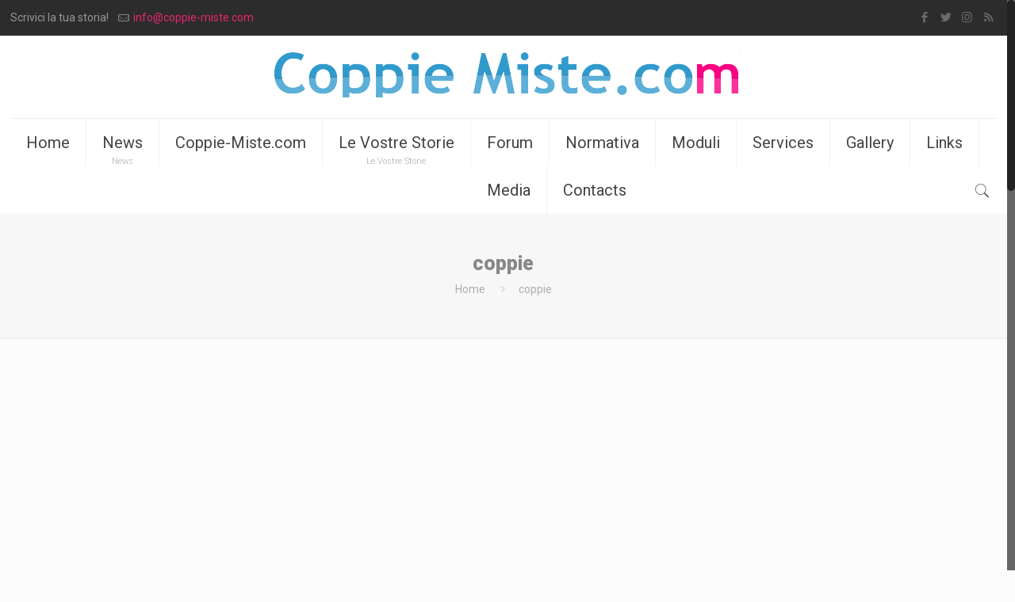

--- FILE ---
content_type: text/html; charset=UTF-8
request_url: http://coppie-miste.com/blog/servizio-di-consulenza-psicologica-gratuito-per-tutte-le-coppie-miste/coppie-2/
body_size: 21495
content:
<!DOCTYPE html>
<html class="no-js" lang="en-US">

<!-- head -->
<head>

<!-- meta -->
<meta charset="UTF-8" />
<meta name="viewport" content="width=device-width, initial-scale=1, maximum-scale=1" />

<link rel="shortcut icon" href="http://coppie-miste.com/blog/wp-content/uploads/2017/06/Coppie-Mistecom.png" />	
	

<!-- wp_head() -->
<style>
#wpadminbar #wp-admin-bar-wccp_free_top_button .ab-icon:before {
	content: "\f160";
	color: #02CA02;
	top: 3px;
}
#wpadminbar #wp-admin-bar-wccp_free_top_button .ab-icon {
	transform: rotate(45deg);
}
</style>
<!-- script | dynamic -->
<script id="mfn-dnmc-config-js">
//<![CDATA[
window.mfn_ajax = "http://coppie-miste.com/blog/wp-admin/admin-ajax.php";
window.mfn = {mobile_init:1240,nicescroll:40,parallax:"translate3d",responsive:1,retina_js:0};
window.mfn_lightbox = {disable:false,disableMobile:false,title:false,};
window.mfn_sliders = {blog:0,clients:0,offer:0,portfolio:0,shop:0,slider:0,testimonials:0};
//]]>
</script>
<meta name='robots' content='index, follow, max-image-preview:large, max-snippet:-1, max-video-preview:-1' />

	<!-- This site is optimized with the Yoast SEO plugin v26.7 - https://yoast.com/wordpress/plugins/seo/ -->
	<title>coppie - Coppie Miste</title>
	<meta name="description" content="             " />
	<link rel="canonical" href="http://coppie-miste.com/blog/servizio-di-consulenza-psicologica-gratuito-per-tutte-le-coppie-miste/coppie-2/" />
	<meta property="og:locale" content="en_US" />
	<meta property="og:type" content="article" />
	<meta property="og:title" content="coppie - Coppie Miste" />
	<meta property="og:description" content="             " />
	<meta property="og:url" content="http://coppie-miste.com/blog/servizio-di-consulenza-psicologica-gratuito-per-tutte-le-coppie-miste/coppie-2/" />
	<meta property="og:site_name" content="Coppie Miste" />
	<meta property="og:image" content="http://coppie-miste.com/blog/servizio-di-consulenza-psicologica-gratuito-per-tutte-le-coppie-miste/coppie-2" />
	<meta property="og:image:width" content="850" />
	<meta property="og:image:height" content="348" />
	<meta property="og:image:type" content="image/png" />
	<meta name="twitter:card" content="summary_large_image" />
	<script type="application/ld+json" class="yoast-schema-graph">{"@context":"https://schema.org","@graph":[{"@type":"WebPage","@id":"http://coppie-miste.com/blog/servizio-di-consulenza-psicologica-gratuito-per-tutte-le-coppie-miste/coppie-2/","url":"http://coppie-miste.com/blog/servizio-di-consulenza-psicologica-gratuito-per-tutte-le-coppie-miste/coppie-2/","name":"coppie - Coppie Miste","isPartOf":{"@id":"http://coppie-miste.com/blog/#website"},"primaryImageOfPage":{"@id":"http://coppie-miste.com/blog/servizio-di-consulenza-psicologica-gratuito-per-tutte-le-coppie-miste/coppie-2/#primaryimage"},"image":{"@id":"http://coppie-miste.com/blog/servizio-di-consulenza-psicologica-gratuito-per-tutte-le-coppie-miste/coppie-2/#primaryimage"},"thumbnailUrl":"http://coppie-miste.com/blog/wp-content/uploads/2015/03/coppie.png","datePublished":"2015-03-16T19:52:43+00:00","description":"             ","breadcrumb":{"@id":"http://coppie-miste.com/blog/servizio-di-consulenza-psicologica-gratuito-per-tutte-le-coppie-miste/coppie-2/#breadcrumb"},"inLanguage":"en-US","potentialAction":[{"@type":"ReadAction","target":["http://coppie-miste.com/blog/servizio-di-consulenza-psicologica-gratuito-per-tutte-le-coppie-miste/coppie-2/"]}]},{"@type":"ImageObject","inLanguage":"en-US","@id":"http://coppie-miste.com/blog/servizio-di-consulenza-psicologica-gratuito-per-tutte-le-coppie-miste/coppie-2/#primaryimage","url":"http://coppie-miste.com/blog/wp-content/uploads/2015/03/coppie.png","contentUrl":"http://coppie-miste.com/blog/wp-content/uploads/2015/03/coppie.png","width":850,"height":348},{"@type":"BreadcrumbList","@id":"http://coppie-miste.com/blog/servizio-di-consulenza-psicologica-gratuito-per-tutte-le-coppie-miste/coppie-2/#breadcrumb","itemListElement":[{"@type":"ListItem","position":1,"name":"Home","item":"http://coppie-miste.com/blog/"},{"@type":"ListItem","position":2,"name":"Servizio di Consulenza Psicologica Gratuito per tutte le Coppie Miste","item":"http://coppie-miste.com/blog/servizio-di-consulenza-psicologica-gratuito-per-tutte-le-coppie-miste/"},{"@type":"ListItem","position":3,"name":"coppie"}]},{"@type":"WebSite","@id":"http://coppie-miste.com/blog/#website","url":"http://coppie-miste.com/blog/","name":"Coppie Miste","description":"Coppie Miste è la prima comunità italiana di coppie miste . Il sito nasce con lo scopo di aiutare tutti gli innamorati che vivono in Italia ma anche all&#039;estero","potentialAction":[{"@type":"SearchAction","target":{"@type":"EntryPoint","urlTemplate":"http://coppie-miste.com/blog/?s={search_term_string}"},"query-input":{"@type":"PropertyValueSpecification","valueRequired":true,"valueName":"search_term_string"}}],"inLanguage":"en-US"}]}</script>
	<!-- / Yoast SEO plugin. -->


<link rel='dns-prefetch' href='//fonts.googleapis.com' />
<link rel="alternate" type="application/rss+xml" title="Coppie Miste &raquo; Feed" href="http://coppie-miste.com/blog/feed/" />
<link rel="alternate" type="application/rss+xml" title="Coppie Miste &raquo; Comments Feed" href="http://coppie-miste.com/blog/comments/feed/" />
<link rel="alternate" type="application/rss+xml" title="Coppie Miste &raquo; coppie Comments Feed" href="http://coppie-miste.com/blog/servizio-di-consulenza-psicologica-gratuito-per-tutte-le-coppie-miste/coppie-2/feed/" />
<link rel="alternate" title="oEmbed (JSON)" type="application/json+oembed" href="http://coppie-miste.com/blog/wp-json/oembed/1.0/embed?url=http%3A%2F%2Fcoppie-miste.com%2Fblog%2Fservizio-di-consulenza-psicologica-gratuito-per-tutte-le-coppie-miste%2Fcoppie-2%2F" />
<link rel="alternate" title="oEmbed (XML)" type="text/xml+oembed" href="http://coppie-miste.com/blog/wp-json/oembed/1.0/embed?url=http%3A%2F%2Fcoppie-miste.com%2Fblog%2Fservizio-di-consulenza-psicologica-gratuito-per-tutte-le-coppie-miste%2Fcoppie-2%2F&#038;format=xml" />
<style id='wp-img-auto-sizes-contain-inline-css' type='text/css'>
img:is([sizes=auto i],[sizes^="auto," i]){contain-intrinsic-size:3000px 1500px}
/*# sourceURL=wp-img-auto-sizes-contain-inline-css */
</style>
<link rel='stylesheet' id='layerslider-css' href='http://coppie-miste.com/blog/wp-content/plugins/LayerSlider/static/layerslider/css/layerslider.css?ver=6.5.1' type='text/css' media='all' />
<style id='wp-emoji-styles-inline-css' type='text/css'>

	img.wp-smiley, img.emoji {
		display: inline !important;
		border: none !important;
		box-shadow: none !important;
		height: 1em !important;
		width: 1em !important;
		margin: 0 0.07em !important;
		vertical-align: -0.1em !important;
		background: none !important;
		padding: 0 !important;
	}
/*# sourceURL=wp-emoji-styles-inline-css */
</style>
<style id='wp-block-library-inline-css' type='text/css'>
:root{--wp-block-synced-color:#7a00df;--wp-block-synced-color--rgb:122,0,223;--wp-bound-block-color:var(--wp-block-synced-color);--wp-editor-canvas-background:#ddd;--wp-admin-theme-color:#007cba;--wp-admin-theme-color--rgb:0,124,186;--wp-admin-theme-color-darker-10:#006ba1;--wp-admin-theme-color-darker-10--rgb:0,107,160.5;--wp-admin-theme-color-darker-20:#005a87;--wp-admin-theme-color-darker-20--rgb:0,90,135;--wp-admin-border-width-focus:2px}@media (min-resolution:192dpi){:root{--wp-admin-border-width-focus:1.5px}}.wp-element-button{cursor:pointer}:root .has-very-light-gray-background-color{background-color:#eee}:root .has-very-dark-gray-background-color{background-color:#313131}:root .has-very-light-gray-color{color:#eee}:root .has-very-dark-gray-color{color:#313131}:root .has-vivid-green-cyan-to-vivid-cyan-blue-gradient-background{background:linear-gradient(135deg,#00d084,#0693e3)}:root .has-purple-crush-gradient-background{background:linear-gradient(135deg,#34e2e4,#4721fb 50%,#ab1dfe)}:root .has-hazy-dawn-gradient-background{background:linear-gradient(135deg,#faaca8,#dad0ec)}:root .has-subdued-olive-gradient-background{background:linear-gradient(135deg,#fafae1,#67a671)}:root .has-atomic-cream-gradient-background{background:linear-gradient(135deg,#fdd79a,#004a59)}:root .has-nightshade-gradient-background{background:linear-gradient(135deg,#330968,#31cdcf)}:root .has-midnight-gradient-background{background:linear-gradient(135deg,#020381,#2874fc)}:root{--wp--preset--font-size--normal:16px;--wp--preset--font-size--huge:42px}.has-regular-font-size{font-size:1em}.has-larger-font-size{font-size:2.625em}.has-normal-font-size{font-size:var(--wp--preset--font-size--normal)}.has-huge-font-size{font-size:var(--wp--preset--font-size--huge)}.has-text-align-center{text-align:center}.has-text-align-left{text-align:left}.has-text-align-right{text-align:right}.has-fit-text{white-space:nowrap!important}#end-resizable-editor-section{display:none}.aligncenter{clear:both}.items-justified-left{justify-content:flex-start}.items-justified-center{justify-content:center}.items-justified-right{justify-content:flex-end}.items-justified-space-between{justify-content:space-between}.screen-reader-text{border:0;clip-path:inset(50%);height:1px;margin:-1px;overflow:hidden;padding:0;position:absolute;width:1px;word-wrap:normal!important}.screen-reader-text:focus{background-color:#ddd;clip-path:none;color:#444;display:block;font-size:1em;height:auto;left:5px;line-height:normal;padding:15px 23px 14px;text-decoration:none;top:5px;width:auto;z-index:100000}html :where(.has-border-color){border-style:solid}html :where([style*=border-top-color]){border-top-style:solid}html :where([style*=border-right-color]){border-right-style:solid}html :where([style*=border-bottom-color]){border-bottom-style:solid}html :where([style*=border-left-color]){border-left-style:solid}html :where([style*=border-width]){border-style:solid}html :where([style*=border-top-width]){border-top-style:solid}html :where([style*=border-right-width]){border-right-style:solid}html :where([style*=border-bottom-width]){border-bottom-style:solid}html :where([style*=border-left-width]){border-left-style:solid}html :where(img[class*=wp-image-]){height:auto;max-width:100%}:where(figure){margin:0 0 1em}html :where(.is-position-sticky){--wp-admin--admin-bar--position-offset:var(--wp-admin--admin-bar--height,0px)}@media screen and (max-width:600px){html :where(.is-position-sticky){--wp-admin--admin-bar--position-offset:0px}}

/*# sourceURL=wp-block-library-inline-css */
</style><style id='global-styles-inline-css' type='text/css'>
:root{--wp--preset--aspect-ratio--square: 1;--wp--preset--aspect-ratio--4-3: 4/3;--wp--preset--aspect-ratio--3-4: 3/4;--wp--preset--aspect-ratio--3-2: 3/2;--wp--preset--aspect-ratio--2-3: 2/3;--wp--preset--aspect-ratio--16-9: 16/9;--wp--preset--aspect-ratio--9-16: 9/16;--wp--preset--color--black: #000000;--wp--preset--color--cyan-bluish-gray: #abb8c3;--wp--preset--color--white: #ffffff;--wp--preset--color--pale-pink: #f78da7;--wp--preset--color--vivid-red: #cf2e2e;--wp--preset--color--luminous-vivid-orange: #ff6900;--wp--preset--color--luminous-vivid-amber: #fcb900;--wp--preset--color--light-green-cyan: #7bdcb5;--wp--preset--color--vivid-green-cyan: #00d084;--wp--preset--color--pale-cyan-blue: #8ed1fc;--wp--preset--color--vivid-cyan-blue: #0693e3;--wp--preset--color--vivid-purple: #9b51e0;--wp--preset--gradient--vivid-cyan-blue-to-vivid-purple: linear-gradient(135deg,rgb(6,147,227) 0%,rgb(155,81,224) 100%);--wp--preset--gradient--light-green-cyan-to-vivid-green-cyan: linear-gradient(135deg,rgb(122,220,180) 0%,rgb(0,208,130) 100%);--wp--preset--gradient--luminous-vivid-amber-to-luminous-vivid-orange: linear-gradient(135deg,rgb(252,185,0) 0%,rgb(255,105,0) 100%);--wp--preset--gradient--luminous-vivid-orange-to-vivid-red: linear-gradient(135deg,rgb(255,105,0) 0%,rgb(207,46,46) 100%);--wp--preset--gradient--very-light-gray-to-cyan-bluish-gray: linear-gradient(135deg,rgb(238,238,238) 0%,rgb(169,184,195) 100%);--wp--preset--gradient--cool-to-warm-spectrum: linear-gradient(135deg,rgb(74,234,220) 0%,rgb(151,120,209) 20%,rgb(207,42,186) 40%,rgb(238,44,130) 60%,rgb(251,105,98) 80%,rgb(254,248,76) 100%);--wp--preset--gradient--blush-light-purple: linear-gradient(135deg,rgb(255,206,236) 0%,rgb(152,150,240) 100%);--wp--preset--gradient--blush-bordeaux: linear-gradient(135deg,rgb(254,205,165) 0%,rgb(254,45,45) 50%,rgb(107,0,62) 100%);--wp--preset--gradient--luminous-dusk: linear-gradient(135deg,rgb(255,203,112) 0%,rgb(199,81,192) 50%,rgb(65,88,208) 100%);--wp--preset--gradient--pale-ocean: linear-gradient(135deg,rgb(255,245,203) 0%,rgb(182,227,212) 50%,rgb(51,167,181) 100%);--wp--preset--gradient--electric-grass: linear-gradient(135deg,rgb(202,248,128) 0%,rgb(113,206,126) 100%);--wp--preset--gradient--midnight: linear-gradient(135deg,rgb(2,3,129) 0%,rgb(40,116,252) 100%);--wp--preset--font-size--small: 13px;--wp--preset--font-size--medium: 20px;--wp--preset--font-size--large: 36px;--wp--preset--font-size--x-large: 42px;--wp--preset--spacing--20: 0.44rem;--wp--preset--spacing--30: 0.67rem;--wp--preset--spacing--40: 1rem;--wp--preset--spacing--50: 1.5rem;--wp--preset--spacing--60: 2.25rem;--wp--preset--spacing--70: 3.38rem;--wp--preset--spacing--80: 5.06rem;--wp--preset--shadow--natural: 6px 6px 9px rgba(0, 0, 0, 0.2);--wp--preset--shadow--deep: 12px 12px 50px rgba(0, 0, 0, 0.4);--wp--preset--shadow--sharp: 6px 6px 0px rgba(0, 0, 0, 0.2);--wp--preset--shadow--outlined: 6px 6px 0px -3px rgb(255, 255, 255), 6px 6px rgb(0, 0, 0);--wp--preset--shadow--crisp: 6px 6px 0px rgb(0, 0, 0);}:where(.is-layout-flex){gap: 0.5em;}:where(.is-layout-grid){gap: 0.5em;}body .is-layout-flex{display: flex;}.is-layout-flex{flex-wrap: wrap;align-items: center;}.is-layout-flex > :is(*, div){margin: 0;}body .is-layout-grid{display: grid;}.is-layout-grid > :is(*, div){margin: 0;}:where(.wp-block-columns.is-layout-flex){gap: 2em;}:where(.wp-block-columns.is-layout-grid){gap: 2em;}:where(.wp-block-post-template.is-layout-flex){gap: 1.25em;}:where(.wp-block-post-template.is-layout-grid){gap: 1.25em;}.has-black-color{color: var(--wp--preset--color--black) !important;}.has-cyan-bluish-gray-color{color: var(--wp--preset--color--cyan-bluish-gray) !important;}.has-white-color{color: var(--wp--preset--color--white) !important;}.has-pale-pink-color{color: var(--wp--preset--color--pale-pink) !important;}.has-vivid-red-color{color: var(--wp--preset--color--vivid-red) !important;}.has-luminous-vivid-orange-color{color: var(--wp--preset--color--luminous-vivid-orange) !important;}.has-luminous-vivid-amber-color{color: var(--wp--preset--color--luminous-vivid-amber) !important;}.has-light-green-cyan-color{color: var(--wp--preset--color--light-green-cyan) !important;}.has-vivid-green-cyan-color{color: var(--wp--preset--color--vivid-green-cyan) !important;}.has-pale-cyan-blue-color{color: var(--wp--preset--color--pale-cyan-blue) !important;}.has-vivid-cyan-blue-color{color: var(--wp--preset--color--vivid-cyan-blue) !important;}.has-vivid-purple-color{color: var(--wp--preset--color--vivid-purple) !important;}.has-black-background-color{background-color: var(--wp--preset--color--black) !important;}.has-cyan-bluish-gray-background-color{background-color: var(--wp--preset--color--cyan-bluish-gray) !important;}.has-white-background-color{background-color: var(--wp--preset--color--white) !important;}.has-pale-pink-background-color{background-color: var(--wp--preset--color--pale-pink) !important;}.has-vivid-red-background-color{background-color: var(--wp--preset--color--vivid-red) !important;}.has-luminous-vivid-orange-background-color{background-color: var(--wp--preset--color--luminous-vivid-orange) !important;}.has-luminous-vivid-amber-background-color{background-color: var(--wp--preset--color--luminous-vivid-amber) !important;}.has-light-green-cyan-background-color{background-color: var(--wp--preset--color--light-green-cyan) !important;}.has-vivid-green-cyan-background-color{background-color: var(--wp--preset--color--vivid-green-cyan) !important;}.has-pale-cyan-blue-background-color{background-color: var(--wp--preset--color--pale-cyan-blue) !important;}.has-vivid-cyan-blue-background-color{background-color: var(--wp--preset--color--vivid-cyan-blue) !important;}.has-vivid-purple-background-color{background-color: var(--wp--preset--color--vivid-purple) !important;}.has-black-border-color{border-color: var(--wp--preset--color--black) !important;}.has-cyan-bluish-gray-border-color{border-color: var(--wp--preset--color--cyan-bluish-gray) !important;}.has-white-border-color{border-color: var(--wp--preset--color--white) !important;}.has-pale-pink-border-color{border-color: var(--wp--preset--color--pale-pink) !important;}.has-vivid-red-border-color{border-color: var(--wp--preset--color--vivid-red) !important;}.has-luminous-vivid-orange-border-color{border-color: var(--wp--preset--color--luminous-vivid-orange) !important;}.has-luminous-vivid-amber-border-color{border-color: var(--wp--preset--color--luminous-vivid-amber) !important;}.has-light-green-cyan-border-color{border-color: var(--wp--preset--color--light-green-cyan) !important;}.has-vivid-green-cyan-border-color{border-color: var(--wp--preset--color--vivid-green-cyan) !important;}.has-pale-cyan-blue-border-color{border-color: var(--wp--preset--color--pale-cyan-blue) !important;}.has-vivid-cyan-blue-border-color{border-color: var(--wp--preset--color--vivid-cyan-blue) !important;}.has-vivid-purple-border-color{border-color: var(--wp--preset--color--vivid-purple) !important;}.has-vivid-cyan-blue-to-vivid-purple-gradient-background{background: var(--wp--preset--gradient--vivid-cyan-blue-to-vivid-purple) !important;}.has-light-green-cyan-to-vivid-green-cyan-gradient-background{background: var(--wp--preset--gradient--light-green-cyan-to-vivid-green-cyan) !important;}.has-luminous-vivid-amber-to-luminous-vivid-orange-gradient-background{background: var(--wp--preset--gradient--luminous-vivid-amber-to-luminous-vivid-orange) !important;}.has-luminous-vivid-orange-to-vivid-red-gradient-background{background: var(--wp--preset--gradient--luminous-vivid-orange-to-vivid-red) !important;}.has-very-light-gray-to-cyan-bluish-gray-gradient-background{background: var(--wp--preset--gradient--very-light-gray-to-cyan-bluish-gray) !important;}.has-cool-to-warm-spectrum-gradient-background{background: var(--wp--preset--gradient--cool-to-warm-spectrum) !important;}.has-blush-light-purple-gradient-background{background: var(--wp--preset--gradient--blush-light-purple) !important;}.has-blush-bordeaux-gradient-background{background: var(--wp--preset--gradient--blush-bordeaux) !important;}.has-luminous-dusk-gradient-background{background: var(--wp--preset--gradient--luminous-dusk) !important;}.has-pale-ocean-gradient-background{background: var(--wp--preset--gradient--pale-ocean) !important;}.has-electric-grass-gradient-background{background: var(--wp--preset--gradient--electric-grass) !important;}.has-midnight-gradient-background{background: var(--wp--preset--gradient--midnight) !important;}.has-small-font-size{font-size: var(--wp--preset--font-size--small) !important;}.has-medium-font-size{font-size: var(--wp--preset--font-size--medium) !important;}.has-large-font-size{font-size: var(--wp--preset--font-size--large) !important;}.has-x-large-font-size{font-size: var(--wp--preset--font-size--x-large) !important;}
/*# sourceURL=global-styles-inline-css */
</style>

<style id='classic-theme-styles-inline-css' type='text/css'>
/*! This file is auto-generated */
.wp-block-button__link{color:#fff;background-color:#32373c;border-radius:9999px;box-shadow:none;text-decoration:none;padding:calc(.667em + 2px) calc(1.333em + 2px);font-size:1.125em}.wp-block-file__button{background:#32373c;color:#fff;text-decoration:none}
/*# sourceURL=/wp-includes/css/classic-themes.min.css */
</style>
<link rel='stylesheet' id='contact-form-7-css' href='http://coppie-miste.com/blog/wp-content/plugins/contact-form-7/includes/css/styles.css?ver=6.1.4' type='text/css' media='all' />
<link rel='stylesheet' id='rs-plugin-settings-css' href='http://coppie-miste.com/blog/wp-content/plugins/revslider/public/assets/css/settings.css?ver=5.4.5.1' type='text/css' media='all' />
<style id='rs-plugin-settings-inline-css' type='text/css'>
#rs-demo-id {}
/*# sourceURL=rs-plugin-settings-inline-css */
</style>
<link rel='stylesheet' id='wpccp-css' href='http://coppie-miste.com/blog/wp-content/plugins/wp-content-copy-protection/assets/css/style.min.css?ver=1687887652' type='text/css' media='all' />
<link rel='stylesheet' id='recent-facebook-posts-css-css' href='http://coppie-miste.com/blog/wp-content/plugins/recent-facebook-posts/assets/css/default.min.css?ver=2.0.14' type='text/css' media='all' />
<link rel='stylesheet' id='style-css' href='http://coppie-miste.com/blog/wp-content/themes/betheme/style.css?ver=20.1' type='text/css' media='all' />
<link rel='stylesheet' id='mfn-base-css' href='http://coppie-miste.com/blog/wp-content/themes/betheme/css/base.css?ver=20.1' type='text/css' media='all' />
<link rel='stylesheet' id='mfn-layout-css' href='http://coppie-miste.com/blog/wp-content/themes/betheme/css/layout.css?ver=20.1' type='text/css' media='all' />
<link rel='stylesheet' id='mfn-shortcodes-css' href='http://coppie-miste.com/blog/wp-content/themes/betheme/css/shortcodes.css?ver=20.1' type='text/css' media='all' />
<link rel='stylesheet' id='mfn-animations-css' href='http://coppie-miste.com/blog/wp-content/themes/betheme/assets/animations/animations.min.css?ver=20.1' type='text/css' media='all' />
<link rel='stylesheet' id='mfn-jquery-ui-css' href='http://coppie-miste.com/blog/wp-content/themes/betheme/assets/ui/jquery.ui.all.css?ver=20.1' type='text/css' media='all' />
<link rel='stylesheet' id='mfn-jplayer-css' href='http://coppie-miste.com/blog/wp-content/themes/betheme/assets/jplayer/css/jplayer.blue.monday.css?ver=20.1' type='text/css' media='all' />
<link rel='stylesheet' id='mfn-responsive-css' href='http://coppie-miste.com/blog/wp-content/themes/betheme/css/responsive.css?ver=20.1' type='text/css' media='all' />
<link rel='stylesheet' id='mfn-skin-pink-css' href='http://coppie-miste.com/blog/wp-content/themes/betheme/css/skins/pink/style.css?ver=20.1' type='text/css' media='all' />
<link rel='stylesheet' id='Roboto-css' href='http://fonts.googleapis.com/css?family=Roboto%3A1%2C100%2C300%2C400%2C400italic%2C500%2C700%2C900&#038;ver=6.9' type='text/css' media='all' />
<link rel='stylesheet' id='instagram-badges-widget-styles-css' href='http://coppie-miste.com/blog/wp-content/plugins/instagram-badges/css/widget.css?ver=6.9' type='text/css' media='all' />
<link rel='stylesheet' id='__EPYT__style-css' href='http://coppie-miste.com/blog/wp-content/plugins/youtube-embed-plus/styles/ytprefs.min.css?ver=14.2.4' type='text/css' media='all' />
<style id='__EPYT__style-inline-css' type='text/css'>

                .epyt-gallery-thumb {
                        width: 33.333%;
                }
                
/*# sourceURL=__EPYT__style-inline-css */
</style>
<script type="text/javascript" id="layerslider-greensock-js-extra">
/* <![CDATA[ */
var LS_Meta = {"v":"6.5.1"};
//# sourceURL=layerslider-greensock-js-extra
/* ]]> */
</script>
<script type="text/javascript" data-cfasync="false" src="http://coppie-miste.com/blog/wp-content/plugins/LayerSlider/static/layerslider/js/greensock.js?ver=1.19.0" id="layerslider-greensock-js"></script>
<script type="text/javascript" src="http://coppie-miste.com/blog/wp-includes/js/jquery/jquery.min.js?ver=3.7.1" id="jquery-core-js"></script>
<script type="text/javascript" src="http://coppie-miste.com/blog/wp-includes/js/jquery/jquery-migrate.min.js?ver=3.4.1" id="jquery-migrate-js"></script>
<script type="text/javascript" data-cfasync="false" src="http://coppie-miste.com/blog/wp-content/plugins/LayerSlider/static/layerslider/js/layerslider.kreaturamedia.jquery.js?ver=6.5.1" id="layerslider-js"></script>
<script type="text/javascript" data-cfasync="false" src="http://coppie-miste.com/blog/wp-content/plugins/LayerSlider/static/layerslider/js/layerslider.transitions.js?ver=6.5.1" id="layerslider-transitions-js"></script>
<script type="text/javascript" src="http://coppie-miste.com/blog/wp-content/plugins/revslider/public/assets/js/jquery.themepunch.tools.min.js?ver=5.4.5.1" id="tp-tools-js"></script>
<script type="text/javascript" src="http://coppie-miste.com/blog/wp-content/plugins/revslider/public/assets/js/jquery.themepunch.revolution.min.js?ver=5.4.5.1" id="revmin-js"></script>
<script type="text/javascript" src="http://coppie-miste.com/blog/wp-content/plugins/wp-hide-post/public/js/wp-hide-post-public.js?ver=2.0.10" id="wp-hide-post-js"></script>
<script type="text/javascript" id="__ytprefs__-js-extra">
/* <![CDATA[ */
var _EPYT_ = {"ajaxurl":"http://coppie-miste.com/blog/wp-admin/admin-ajax.php","security":"1cfa1213e1","gallery_scrolloffset":"20","eppathtoscripts":"http://coppie-miste.com/blog/wp-content/plugins/youtube-embed-plus/scripts/","eppath":"http://coppie-miste.com/blog/wp-content/plugins/youtube-embed-plus/","epresponsiveselector":"[\"iframe.__youtube_prefs_widget__\"]","epdovol":"1","version":"14.2.4","evselector":"iframe.__youtube_prefs__[src], iframe[src*=\"youtube.com/embed/\"], iframe[src*=\"youtube-nocookie.com/embed/\"]","ajax_compat":"","maxres_facade":"eager","ytapi_load":"light","pause_others":"","stopMobileBuffer":"1","facade_mode":"","not_live_on_channel":""};
//# sourceURL=__ytprefs__-js-extra
/* ]]> */
</script>
<script type="text/javascript" src="http://coppie-miste.com/blog/wp-content/plugins/youtube-embed-plus/scripts/ytprefs.min.js?ver=14.2.4" id="__ytprefs__-js"></script>
<meta name="generator" content="Powered by LayerSlider 6.5.1 - Multi-Purpose, Responsive, Parallax, Mobile-Friendly Slider Plugin for WordPress." />
<!-- LayerSlider updates and docs at: https://layerslider.kreaturamedia.com -->
<link rel="https://api.w.org/" href="http://coppie-miste.com/blog/wp-json/" /><link rel="alternate" title="JSON" type="application/json" href="http://coppie-miste.com/blog/wp-json/wp/v2/media/1176" /><link rel="EditURI" type="application/rsd+xml" title="RSD" href="http://coppie-miste.com/blog/xmlrpc.php?rsd" />
<meta name="generator" content="WordPress 6.9" />
<link rel='shortlink' href='http://coppie-miste.com/blog/?p=1176' />

<link rel="stylesheet" href="http://coppie-miste.com/blog/wp-content/plugins/count-per-day/counter.css" type="text/css" />
<script id='pixel-script-poptin' src='https://cdn.popt.in/pixel.js?id=15236fd162ba4' async='true'></script> <script id="wpcp_disable_selection" type="text/javascript">
var image_save_msg='You are not allowed to save images!';
	var no_menu_msg='Context Menu disabled!';
	var smessage = "Content is protected !!";

function disableEnterKey(e)
{
	var elemtype = e.target.tagName;
	
	elemtype = elemtype.toUpperCase();
	
	if (elemtype == "TEXT" || elemtype == "TEXTAREA" || elemtype == "INPUT" || elemtype == "PASSWORD" || elemtype == "SELECT" || elemtype == "OPTION" || elemtype == "EMBED")
	{
		elemtype = 'TEXT';
	}
	
	if (e.ctrlKey){
     var key;
     if(window.event)
          key = window.event.keyCode;     //IE
     else
          key = e.which;     //firefox (97)
    //if (key != 17) alert(key);
     if (elemtype!= 'TEXT' && (key == 97 || key == 65 || key == 67 || key == 99 || key == 88 || key == 120 || key == 26 || key == 85  || key == 86 || key == 83 || key == 43 || key == 73))
     {
		if(wccp_free_iscontenteditable(e)) return true;
		show_wpcp_message('You are not allowed to copy content or view source');
		return false;
     }else
     	return true;
     }
}


/*For contenteditable tags*/
function wccp_free_iscontenteditable(e)
{
	var e = e || window.event; // also there is no e.target property in IE. instead IE uses window.event.srcElement
  	
	var target = e.target || e.srcElement;

	var elemtype = e.target.nodeName;
	
	elemtype = elemtype.toUpperCase();
	
	var iscontenteditable = "false";
		
	if(typeof target.getAttribute!="undefined" ) iscontenteditable = target.getAttribute("contenteditable"); // Return true or false as string
	
	var iscontenteditable2 = false;
	
	if(typeof target.isContentEditable!="undefined" ) iscontenteditable2 = target.isContentEditable; // Return true or false as boolean

	if(target.parentElement.isContentEditable) iscontenteditable2 = true;
	
	if (iscontenteditable == "true" || iscontenteditable2 == true)
	{
		if(typeof target.style!="undefined" ) target.style.cursor = "text";
		
		return true;
	}
}

////////////////////////////////////
function disable_copy(e)
{	
	var e = e || window.event; // also there is no e.target property in IE. instead IE uses window.event.srcElement
	
	var elemtype = e.target.tagName;
	
	elemtype = elemtype.toUpperCase();
	
	if (elemtype == "TEXT" || elemtype == "TEXTAREA" || elemtype == "INPUT" || elemtype == "PASSWORD" || elemtype == "SELECT" || elemtype == "OPTION" || elemtype == "EMBED")
	{
		elemtype = 'TEXT';
	}
	
	if(wccp_free_iscontenteditable(e)) return true;
	
	var isSafari = /Safari/.test(navigator.userAgent) && /Apple Computer/.test(navigator.vendor);
	
	var checker_IMG = '';
	if (elemtype == "IMG" && checker_IMG == 'checked' && e.detail >= 2) {show_wpcp_message(alertMsg_IMG);return false;}
	if (elemtype != "TEXT")
	{
		if (smessage !== "" && e.detail == 2)
			show_wpcp_message(smessage);
		
		if (isSafari)
			return true;
		else
			return false;
	}	
}

//////////////////////////////////////////
function disable_copy_ie()
{
	var e = e || window.event;
	var elemtype = window.event.srcElement.nodeName;
	elemtype = elemtype.toUpperCase();
	if(wccp_free_iscontenteditable(e)) return true;
	if (elemtype == "IMG") {show_wpcp_message(alertMsg_IMG);return false;}
	if (elemtype != "TEXT" && elemtype != "TEXTAREA" && elemtype != "INPUT" && elemtype != "PASSWORD" && elemtype != "SELECT" && elemtype != "OPTION" && elemtype != "EMBED")
	{
		return false;
	}
}	
function reEnable()
{
	return true;
}
document.onkeydown = disableEnterKey;
document.onselectstart = disable_copy_ie;
if(navigator.userAgent.indexOf('MSIE')==-1)
{
	document.onmousedown = disable_copy;
	document.onclick = reEnable;
}
function disableSelection(target)
{
    //For IE This code will work
    if (typeof target.onselectstart!="undefined")
    target.onselectstart = disable_copy_ie;
    
    //For Firefox This code will work
    else if (typeof target.style.MozUserSelect!="undefined")
    {target.style.MozUserSelect="none";}
    
    //All other  (ie: Opera) This code will work
    else
    target.onmousedown=function(){return false}
    target.style.cursor = "default";
}
//Calling the JS function directly just after body load
window.onload = function(){disableSelection(document.body);};

//////////////////special for safari Start////////////////
var onlongtouch;
var timer;
var touchduration = 1000; //length of time we want the user to touch before we do something

var elemtype = "";
function touchstart(e) {
	var e = e || window.event;
  // also there is no e.target property in IE.
  // instead IE uses window.event.srcElement
  	var target = e.target || e.srcElement;
	
	elemtype = window.event.srcElement.nodeName;
	
	elemtype = elemtype.toUpperCase();
	
	if(!wccp_pro_is_passive()) e.preventDefault();
	if (!timer) {
		timer = setTimeout(onlongtouch, touchduration);
	}
}

function touchend() {
    //stops short touches from firing the event
    if (timer) {
        clearTimeout(timer);
        timer = null;
    }
	onlongtouch();
}

onlongtouch = function(e) { //this will clear the current selection if anything selected
	
	if (elemtype != "TEXT" && elemtype != "TEXTAREA" && elemtype != "INPUT" && elemtype != "PASSWORD" && elemtype != "SELECT" && elemtype != "EMBED" && elemtype != "OPTION")	
	{
		if (window.getSelection) {
			if (window.getSelection().empty) {  // Chrome
			window.getSelection().empty();
			} else if (window.getSelection().removeAllRanges) {  // Firefox
			window.getSelection().removeAllRanges();
			}
		} else if (document.selection) {  // IE?
			document.selection.empty();
		}
		return false;
	}
};

document.addEventListener("DOMContentLoaded", function(event) { 
    window.addEventListener("touchstart", touchstart, false);
    window.addEventListener("touchend", touchend, false);
});

function wccp_pro_is_passive() {

  var cold = false,
  hike = function() {};

  try {
	  const object1 = {};
  var aid = Object.defineProperty(object1, 'passive', {
  get() {cold = true}
  });
  window.addEventListener('test', hike, aid);
  window.removeEventListener('test', hike, aid);
  } catch (e) {}

  return cold;
}
/*special for safari End*/
</script>
<script id="wpcp_disable_Right_Click" type="text/javascript">
document.ondragstart = function() { return false;}
	function nocontext(e) {
	   return false;
	}
	document.oncontextmenu = nocontext;
</script>
<style>
.unselectable
{
-moz-user-select:none;
-webkit-user-select:none;
cursor: default;
}
html
{
-webkit-touch-callout: none;
-webkit-user-select: none;
-khtml-user-select: none;
-moz-user-select: none;
-ms-user-select: none;
user-select: none;
-webkit-tap-highlight-color: rgba(0,0,0,0);
}
</style>
<script id="wpcp_css_disable_selection" type="text/javascript">
var e = document.getElementsByTagName('body')[0];
if(e)
{
	e.setAttribute('unselectable',"on");
}
</script>
<!-- style | dynamic -->
<style id="mfn-dnmc-style-css">
@media only screen and (min-width: 1240px) {body:not(.header-simple) #Top_bar #menu{display:block!important}.tr-menu #Top_bar #menu{background:none!important}#Top_bar .menu > li > ul.mfn-megamenu{width:984px}#Top_bar .menu > li > ul.mfn-megamenu > li{float:left}#Top_bar .menu > li > ul.mfn-megamenu > li.mfn-megamenu-cols-1{width:100%}#Top_bar .menu > li > ul.mfn-megamenu > li.mfn-megamenu-cols-2{width:50%}#Top_bar .menu > li > ul.mfn-megamenu > li.mfn-megamenu-cols-3{width:33.33%}#Top_bar .menu > li > ul.mfn-megamenu > li.mfn-megamenu-cols-4{width:25%}#Top_bar .menu > li > ul.mfn-megamenu > li.mfn-megamenu-cols-5{width:20%}#Top_bar .menu > li > ul.mfn-megamenu > li.mfn-megamenu-cols-6{width:16.66%}#Top_bar .menu > li > ul.mfn-megamenu > li > ul{display:block!important;position:inherit;left:auto;top:auto;border-width:0 1px 0 0}#Top_bar .menu > li > ul.mfn-megamenu > li:last-child > ul{border:0}#Top_bar .menu > li > ul.mfn-megamenu > li > ul li{width:auto}#Top_bar .menu > li > ul.mfn-megamenu a.mfn-megamenu-title{text-transform:uppercase;font-weight:400;background:none}#Top_bar .menu > li > ul.mfn-megamenu a .menu-arrow{display:none}.menuo-right #Top_bar .menu > li > ul.mfn-megamenu{left:auto;right:0}.menuo-right #Top_bar .menu > li > ul.mfn-megamenu-bg{box-sizing:border-box}#Top_bar .menu > li > ul.mfn-megamenu-bg{padding:20px 166px 20px 20px;background-repeat:no-repeat;background-position:right bottom}.rtl #Top_bar .menu > li > ul.mfn-megamenu-bg{padding-left:166px;padding-right:20px;background-position:left bottom}#Top_bar .menu > li > ul.mfn-megamenu-bg > li{background:none}#Top_bar .menu > li > ul.mfn-megamenu-bg > li a{border:none}#Top_bar .menu > li > ul.mfn-megamenu-bg > li > ul{background:none!important;-webkit-box-shadow:0 0 0 0;-moz-box-shadow:0 0 0 0;box-shadow:0 0 0 0}.mm-vertical #Top_bar .container{position:relative;}.mm-vertical #Top_bar .top_bar_left{position:static;}.mm-vertical #Top_bar .menu > li ul{box-shadow:0 0 0 0 transparent!important;background-image:none;}.mm-vertical #Top_bar .menu > li > ul.mfn-megamenu{width:98%!important;margin:0 1%;padding:20px 0;}.mm-vertical.header-plain #Top_bar .menu > li > ul.mfn-megamenu{width:100%!important;margin:0;}.mm-vertical #Top_bar .menu > li > ul.mfn-megamenu > li{display:table-cell;float:none!important;width:10%;padding:0 15px;border-right:1px solid rgba(0, 0, 0, 0.05);}.mm-vertical #Top_bar .menu > li > ul.mfn-megamenu > li:last-child{border-right-width:0}.mm-vertical #Top_bar .menu > li > ul.mfn-megamenu > li.hide-border{border-right-width:0}.mm-vertical #Top_bar .menu > li > ul.mfn-megamenu > li a{border-bottom-width:0;padding:9px 15px;line-height:120%;}.mm-vertical #Top_bar .menu > li > ul.mfn-megamenu a.mfn-megamenu-title{font-weight:700;}.rtl .mm-vertical #Top_bar .menu > li > ul.mfn-megamenu > li:first-child{border-right-width:0}.rtl .mm-vertical #Top_bar .menu > li > ul.mfn-megamenu > li:last-child{border-right-width:1px}#Header_creative #Top_bar .menu > li > ul.mfn-megamenu{width:980px!important;margin:0;}.header-plain:not(.menuo-right) #Header .top_bar_left{width:auto!important}.header-stack.header-center #Top_bar #menu{display:inline-block!important}.header-simple #Top_bar #menu{display:none;height:auto;width:300px;bottom:auto;top:100%;right:1px;position:absolute;margin:0}.header-simple #Header a.responsive-menu-toggle{display:block;right:10px}.header-simple #Top_bar #menu > ul{width:100%;float:left}.header-simple #Top_bar #menu ul li{width:100%;padding-bottom:0;border-right:0;position:relative}.header-simple #Top_bar #menu ul li a{padding:0 20px;margin:0;display:block;height:auto;line-height:normal;border:none}.header-simple #Top_bar #menu ul li a:after{display:none}.header-simple #Top_bar #menu ul li a span{border:none;line-height:44px;display:inline;padding:0}.header-simple #Top_bar #menu ul li.submenu .menu-toggle{display:block;position:absolute;right:0;top:0;width:44px;height:44px;line-height:44px;font-size:30px;font-weight:300;text-align:center;cursor:pointer;color:#444;opacity:0.33;}.header-simple #Top_bar #menu ul li.submenu .menu-toggle:after{content:"+"}.header-simple #Top_bar #menu ul li.hover > .menu-toggle:after{content:"-"}.header-simple #Top_bar #menu ul li.hover a{border-bottom:0}.header-simple #Top_bar #menu ul.mfn-megamenu li .menu-toggle{display:none}.header-simple #Top_bar #menu ul li ul{position:relative!important;left:0!important;top:0;padding:0;margin:0!important;width:auto!important;background-image:none}.header-simple #Top_bar #menu ul li ul li{width:100%!important;display:block;padding:0;}.header-simple #Top_bar #menu ul li ul li a{padding:0 20px 0 30px}.header-simple #Top_bar #menu ul li ul li a .menu-arrow{display:none}.header-simple #Top_bar #menu ul li ul li a span{padding:0}.header-simple #Top_bar #menu ul li ul li a span:after{display:none!important}.header-simple #Top_bar .menu > li > ul.mfn-megamenu a.mfn-megamenu-title{text-transform:uppercase;font-weight:400}.header-simple #Top_bar .menu > li > ul.mfn-megamenu > li > ul{display:block!important;position:inherit;left:auto;top:auto}.header-simple #Top_bar #menu ul li ul li ul{border-left:0!important;padding:0;top:0}.header-simple #Top_bar #menu ul li ul li ul li a{padding:0 20px 0 40px}.rtl.header-simple #Top_bar #menu{left:1px;right:auto}.rtl.header-simple #Top_bar a.responsive-menu-toggle{left:10px;right:auto}.rtl.header-simple #Top_bar #menu ul li.submenu .menu-toggle{left:0;right:auto}.rtl.header-simple #Top_bar #menu ul li ul{left:auto!important;right:0!important}.rtl.header-simple #Top_bar #menu ul li ul li a{padding:0 30px 0 20px}.rtl.header-simple #Top_bar #menu ul li ul li ul li a{padding:0 40px 0 20px}.menu-highlight #Top_bar .menu > li{margin:0 2px}.menu-highlight:not(.header-creative) #Top_bar .menu > li > a{margin:20px 0;padding:0;-webkit-border-radius:5px;border-radius:5px}.menu-highlight #Top_bar .menu > li > a:after{display:none}.menu-highlight #Top_bar .menu > li > a span:not(.description){line-height:50px}.menu-highlight #Top_bar .menu > li > a span.description{display:none}.menu-highlight.header-stack #Top_bar .menu > li > a{margin:10px 0!important}.menu-highlight.header-stack #Top_bar .menu > li > a span:not(.description){line-height:40px}.menu-highlight.header-transparent #Top_bar .menu > li > a{margin:5px 0}.menu-highlight.header-simple #Top_bar #menu ul li,.menu-highlight.header-creative #Top_bar #menu ul li{margin:0}.menu-highlight.header-simple #Top_bar #menu ul li > a,.menu-highlight.header-creative #Top_bar #menu ul li > a{-webkit-border-radius:0;border-radius:0}.menu-highlight:not(.header-fixed):not(.header-simple) #Top_bar.is-sticky .menu > li > a{margin:10px 0!important;padding:5px 0!important}.menu-highlight:not(.header-fixed):not(.header-simple) #Top_bar.is-sticky .menu > li > a span{line-height:30px!important}.header-modern.menu-highlight.menuo-right .menu_wrapper{margin-right:20px}.menu-line-below #Top_bar .menu > li > a:after{top:auto;bottom:-4px}.menu-line-below #Top_bar.is-sticky .menu > li > a:after{top:auto;bottom:-4px}.menu-line-below-80 #Top_bar:not(.is-sticky) .menu > li > a:after{height:4px;left:10%;top:50%;margin-top:20px;width:80%}.menu-line-below-80-1 #Top_bar:not(.is-sticky) .menu > li > a:after{height:1px;left:10%;top:50%;margin-top:20px;width:80%}.menu-link-color #Top_bar .menu > li > a:after{display:none!important}.menu-arrow-top #Top_bar .menu > li > a:after{background:none repeat scroll 0 0 rgba(0,0,0,0)!important;border-color:#ccc transparent transparent;border-style:solid;border-width:7px 7px 0;display:block;height:0;left:50%;margin-left:-7px;top:0!important;width:0}.menu-arrow-top.header-transparent #Top_bar .menu > li > a:after,.menu-arrow-top.header-plain #Top_bar .menu > li > a:after{display:none}.menu-arrow-top #Top_bar.is-sticky .menu > li > a:after{top:0!important}.menu-arrow-bottom #Top_bar .menu > li > a:after{background:none!important;border-color:transparent transparent #ccc;border-style:solid;border-width:0 7px 7px;display:block;height:0;left:50%;margin-left:-7px;top:auto;bottom:0;width:0}.menu-arrow-bottom.header-transparent #Top_bar .menu > li > a:after,.menu-arrow-bottom.header-plain #Top_bar .menu > li > a:after{display:none}.menu-arrow-bottom #Top_bar.is-sticky .menu > li > a:after{top:auto;bottom:0}.menuo-no-borders #Top_bar .menu > li > a span:not(.description){border-right-width:0}.menuo-no-borders #Header_creative #Top_bar .menu > li > a span{border-bottom-width:0}.menuo-right #Top_bar .menu_wrapper{float:right}.menuo-right.header-stack:not(.header-center) #Top_bar .menu_wrapper{margin-right:150px}body.header-creative{padding-left:50px}body.header-creative.header-open{padding-left:250px}body.error404,body.under-construction,body.template-blank{padding-left:0!important}.header-creative.footer-fixed #Footer,.header-creative.footer-sliding #Footer,.header-creative.footer-stick #Footer.is-sticky{box-sizing:border-box;padding-left:50px;}.header-open.footer-fixed #Footer,.header-open.footer-sliding #Footer,.header-creative.footer-stick #Footer.is-sticky{padding-left:250px;}.header-rtl.header-creative.footer-fixed #Footer,.header-rtl.header-creative.footer-sliding #Footer,.header-rtl.header-creative.footer-stick #Footer.is-sticky{padding-left:0;padding-right:50px;}.header-rtl.header-open.footer-fixed #Footer,.header-rtl.header-open.footer-sliding #Footer,.header-rtl.header-creative.footer-stick #Footer.is-sticky{padding-right:250px;}#Header_creative{background:#fff;position:fixed;width:250px;height:100%;left:-200px;top:0;z-index:9002;-webkit-box-shadow:2px 0 4px 2px rgba(0,0,0,.15);box-shadow:2px 0 4px 2px rgba(0,0,0,.15)}#Header_creative .container{width:100%}#Header_creative .creative-wrapper{opacity:0;margin-right:50px}#Header_creative a.creative-menu-toggle{display:block;width:34px;height:34px;line-height:34px;font-size:22px;text-align:center;position:absolute;top:10px;right:8px;border-radius:3px}.admin-bar #Header_creative a.creative-menu-toggle{top:42px}#Header_creative #Top_bar{position:static;width:100%}#Header_creative #Top_bar .top_bar_left{width:100%!important;float:none}#Header_creative #Top_bar .top_bar_right{width:100%!important;float:none;height:auto;margin-bottom:35px;text-align:center;padding:0 20px;top:0;-webkit-box-sizing:border-box;-moz-box-sizing:border-box;box-sizing:border-box}#Header_creative #Top_bar .top_bar_right:before{display:none}#Header_creative #Top_bar .top_bar_right_wrapper{top:0}#Header_creative #Top_bar .logo{float:none;text-align:center;margin:15px 0}#Header_creative #Top_bar .menu_wrapper{float:none;margin:0 0 30px}#Header_creative #Top_bar .menu > li{width:100%;float:none;position:relative}#Header_creative #Top_bar .menu > li > a{padding:0;text-align:center}#Header_creative #Top_bar .menu > li > a:after{display:none}#Header_creative #Top_bar .menu > li > a span{border-right:0;border-bottom-width:1px;line-height:38px}#Header_creative #Top_bar .menu li ul{left:100%;right:auto;top:0;box-shadow:2px 2px 2px 0 rgba(0,0,0,0.03);-webkit-box-shadow:2px 2px 2px 0 rgba(0,0,0,0.03)}#Header_creative #Top_bar .menu > li > ul.mfn-megamenu{width:700px!important;}#Header_creative #Top_bar .menu > li > ul.mfn-megamenu > li > ul{left:0}#Header_creative #Top_bar .menu li ul li a{padding-top:9px;padding-bottom:8px}#Header_creative #Top_bar .menu li ul li ul{top:0!important}#Header_creative #Top_bar .menu > li > a span.description{display:block;font-size:13px;line-height:28px!important;clear:both}#Header_creative #Top_bar .search_wrapper{left:100%;top:auto;bottom:0}#Header_creative #Top_bar a#header_cart{display:inline-block;float:none;top:3px}#Header_creative #Top_bar a#search_button{display:inline-block;float:none;top:3px}#Header_creative #Top_bar .wpml-languages{display:inline-block;float:none;top:0}#Header_creative #Top_bar .wpml-languages.enabled:hover a.active{padding-bottom:9px}#Header_creative #Top_bar a.button.action_button{display:inline-block;float:none;top:16px;margin:0}#Header_creative #Top_bar .banner_wrapper{display:block;text-align:center}#Header_creative #Top_bar .banner_wrapper img{max-width:100%;height:auto;display:inline-block}#Header_creative #Action_bar{position:absolute;bottom:0;top:auto;clear:both;padding:0 20px;-webkit-box-sizing:border-box;-moz-box-sizing:border-box;box-sizing:border-box}#Header_creative #Action_bar .social{float:none;text-align:center;padding:5px 0 15px}#Header_creative #Action_bar .social li{margin-bottom:2px}#Header_creative .social li a{color:rgba(0,0,0,.5)}#Header_creative .social li a:hover{color:#000}#Header_creative .creative-social{position:absolute;bottom:10px;right:0;width:50px}#Header_creative .creative-social li{display:block;float:none;width:100%;text-align:center;margin-bottom:5px}.header-creative .fixed-nav.fixed-nav-prev{margin-left:50px}.header-creative.header-open .fixed-nav.fixed-nav-prev{margin-left:250px}.menuo-last #Header_creative #Top_bar .menu li.last ul{top:auto;bottom:0}.header-open #Header_creative{left:0}.header-open #Header_creative .creative-wrapper{opacity:1;margin:0!important;}.header-open #Header_creative .creative-menu-toggle,.header-open #Header_creative .creative-social{display:none}body.header-rtl.header-creative{padding-left:0;padding-right:50px}.header-rtl #Header_creative{left:auto;right:-200px}.header-rtl.nice-scroll #Header_creative{margin-right:10px}.header-rtl #Header_creative .creative-wrapper{margin-left:50px;margin-right:0}.header-rtl #Header_creative a.creative-menu-toggle{left:8px;right:auto}.header-rtl #Header_creative .creative-social{left:0;right:auto}.header-rtl #Footer #back_to_top.sticky{right:125px}.header-rtl #popup_contact{right:70px}.header-rtl #Header_creative #Top_bar .menu li ul{left:auto;right:100%}.header-rtl #Header_creative #Top_bar .search_wrapper{left:auto;right:100%;}.header-rtl .fixed-nav.fixed-nav-prev{margin-left:0!important}.header-rtl .fixed-nav.fixed-nav-next{margin-right:50px}body.header-rtl.header-creative.header-open{padding-left:0;padding-right:250px!important}.header-rtl.header-open #Header_creative{left:auto;right:0}.header-rtl.header-open #Footer #back_to_top.sticky{right:325px}.header-rtl.header-open #popup_contact{right:270px}.header-rtl.header-open .fixed-nav.fixed-nav-next{margin-right:250px}#Header_creative.active{left:-1px;}.header-rtl #Header_creative.active{left:auto;right:-1px;}#Header_creative.active .creative-wrapper{opacity:1;margin:0}.header-creative .vc_row[data-vc-full-width]{padding-left:50px}.header-creative.header-open .vc_row[data-vc-full-width]{padding-left:250px}.header-open .vc_parallax .vc_parallax-inner { left:auto; width: calc(100% - 250px); }.header-open.header-rtl .vc_parallax .vc_parallax-inner { left:0; right:auto; }#Header_creative.scroll{height:100%;overflow-y:auto}#Header_creative.scroll:not(.dropdown) .menu li ul{display:none!important}#Header_creative.scroll #Action_bar{position:static}#Header_creative.dropdown{outline:none}#Header_creative.dropdown #Top_bar .menu_wrapper{float:left}#Header_creative.dropdown #Top_bar #menu ul li{position:relative;float:left}#Header_creative.dropdown #Top_bar #menu ul li a:after{display:none}#Header_creative.dropdown #Top_bar #menu ul li a span{line-height:38px;padding:0}#Header_creative.dropdown #Top_bar #menu ul li.submenu .menu-toggle{display:block;position:absolute;right:0;top:0;width:38px;height:38px;line-height:38px;font-size:26px;font-weight:300;text-align:center;cursor:pointer;color:#444;opacity:0.33;}#Header_creative.dropdown #Top_bar #menu ul li.submenu .menu-toggle:after{content:"+"}#Header_creative.dropdown #Top_bar #menu ul li.hover > .menu-toggle:after{content:"-"}#Header_creative.dropdown #Top_bar #menu ul li.hover a{border-bottom:0}#Header_creative.dropdown #Top_bar #menu ul.mfn-megamenu li .menu-toggle{display:none}#Header_creative.dropdown #Top_bar #menu ul li ul{position:relative!important;left:0!important;top:0;padding:0;margin-left:0!important;width:auto!important;background-image:none}#Header_creative.dropdown #Top_bar #menu ul li ul li{width:100%!important}#Header_creative.dropdown #Top_bar #menu ul li ul li a{padding:0 10px;text-align:center}#Header_creative.dropdown #Top_bar #menu ul li ul li a .menu-arrow{display:none}#Header_creative.dropdown #Top_bar #menu ul li ul li a span{padding:0}#Header_creative.dropdown #Top_bar #menu ul li ul li a span:after{display:none!important}#Header_creative.dropdown #Top_bar .menu > li > ul.mfn-megamenu a.mfn-megamenu-title{text-transform:uppercase;font-weight:400}#Header_creative.dropdown #Top_bar .menu > li > ul.mfn-megamenu > li > ul{display:block!important;position:inherit;left:auto;top:auto}#Header_creative.dropdown #Top_bar #menu ul li ul li ul{border-left:0!important;padding:0;top:0}#Header_creative{transition: left .5s ease-in-out, right .5s ease-in-out;}#Header_creative .creative-wrapper{transition: opacity .5s ease-in-out, margin 0s ease-in-out .5s;}#Header_creative.active .creative-wrapper{transition: opacity .5s ease-in-out, margin 0s ease-in-out;}}@media only screen and (min-width: 1240px) {#Top_bar.is-sticky{position:fixed!important;width:100%;left:0;top:-60px;height:60px;z-index:701;background:#fff;opacity:.97;filter:alpha(opacity = 97);-webkit-box-shadow:0 2px 5px 0 rgba(0,0,0,0.1);-moz-box-shadow:0 2px 5px 0 rgba(0,0,0,0.1);box-shadow:0 2px 5px 0 rgba(0,0,0,0.1)}.layout-boxed.header-boxed #Top_bar.is-sticky{max-width:1240px;left:50%;-webkit-transform:translateX(-50%);transform:translateX(-50%)}.layout-boxed.header-boxed.nice-scroll #Top_bar.is-sticky{margin-left:-5px}#Top_bar.is-sticky .top_bar_left,#Top_bar.is-sticky .top_bar_right,#Top_bar.is-sticky .top_bar_right:before{background:none}#Top_bar.is-sticky .top_bar_right{top:-4px;height:auto;}#Top_bar.is-sticky .top_bar_right_wrapper{top:15px}.header-plain #Top_bar.is-sticky .top_bar_right_wrapper{top:0}#Top_bar.is-sticky .logo{width:auto;margin:0 30px 0 20px;padding:0}#Top_bar.is-sticky #logo{padding:5px 0!important;height:50px!important;line-height:50px!important}.logo-no-sticky-padding #Top_bar.is-sticky #logo{height:60px!important;line-height:60px!important}#Top_bar.is-sticky #logo img.logo-main{display:none}#Top_bar.is-sticky #logo img.logo-sticky{display:inline;max-height:35px;}#Top_bar.is-sticky .menu_wrapper{clear:none}#Top_bar.is-sticky .menu_wrapper .menu > li > a{padding:15px 0}#Top_bar.is-sticky .menu > li > a,#Top_bar.is-sticky .menu > li > a span{line-height:30px}#Top_bar.is-sticky .menu > li > a:after{top:auto;bottom:-4px}#Top_bar.is-sticky .menu > li > a span.description{display:none}#Top_bar.is-sticky .secondary_menu_wrapper,#Top_bar.is-sticky .banner_wrapper{display:none}.header-overlay #Top_bar.is-sticky{display:none}.sticky-dark #Top_bar.is-sticky{background:rgba(0,0,0,.8)}.sticky-dark #Top_bar.is-sticky #menu{background:rgba(0,0,0,.8)}.sticky-dark #Top_bar.is-sticky .menu > li > a{color:#fff}.sticky-dark #Top_bar.is-sticky .top_bar_right a{color:rgba(255,255,255,.5)}.sticky-dark #Top_bar.is-sticky .wpml-languages a.active,.sticky-dark #Top_bar.is-sticky .wpml-languages ul.wpml-lang-dropdown{background:rgba(0,0,0,0.3);border-color:rgba(0,0,0,0.1)}}@media only screen and (min-width: 768px) and (max-width: 1240px){.header_placeholder{height:0!important}}@media only screen and (max-width: 1239px){#Top_bar #menu{display:none;height:auto;width:300px;bottom:auto;top:100%;right:1px;position:absolute;margin:0}#Top_bar a.responsive-menu-toggle{display:block}#Top_bar #menu > ul{width:100%;float:left}#Top_bar #menu ul li{width:100%;padding-bottom:0;border-right:0;position:relative}#Top_bar #menu ul li a{padding:0 25px;margin:0;display:block;height:auto;line-height:normal;border:none}#Top_bar #menu ul li a:after{display:none}#Top_bar #menu ul li a span{border:none;line-height:44px;display:inline;padding:0}#Top_bar #menu ul li a span.description{margin:0 0 0 5px}#Top_bar #menu ul li.submenu .menu-toggle{display:block;position:absolute;right:15px;top:0;width:44px;height:44px;line-height:44px;font-size:30px;font-weight:300;text-align:center;cursor:pointer;color:#444;opacity:0.33;}#Top_bar #menu ul li.submenu .menu-toggle:after{content:"+"}#Top_bar #menu ul li.hover > .menu-toggle:after{content:"-"}#Top_bar #menu ul li.hover a{border-bottom:0}#Top_bar #menu ul li a span:after{display:none!important}#Top_bar #menu ul.mfn-megamenu li .menu-toggle{display:none}#Top_bar #menu ul li ul{position:relative!important;left:0!important;top:0;padding:0;margin-left:0!important;width:auto!important;background-image:none!important;box-shadow:0 0 0 0 transparent!important;-webkit-box-shadow:0 0 0 0 transparent!important}#Top_bar #menu ul li ul li{width:100%!important}#Top_bar #menu ul li ul li a{padding:0 20px 0 35px}#Top_bar #menu ul li ul li a .menu-arrow{display:none}#Top_bar #menu ul li ul li a span{padding:0}#Top_bar #menu ul li ul li a span:after{display:none!important}#Top_bar .menu > li > ul.mfn-megamenu a.mfn-megamenu-title{text-transform:uppercase;font-weight:400}#Top_bar .menu > li > ul.mfn-megamenu > li > ul{display:block!important;position:inherit;left:auto;top:auto}#Top_bar #menu ul li ul li ul{border-left:0!important;padding:0;top:0}#Top_bar #menu ul li ul li ul li a{padding:0 20px 0 45px}.rtl #Top_bar #menu{left:1px;right:auto}.rtl #Top_bar a.responsive-menu-toggle{left:20px;right:auto}.rtl #Top_bar #menu ul li.submenu .menu-toggle{left:15px;right:auto;border-left:none;border-right:1px solid #eee}.rtl #Top_bar #menu ul li ul{left:auto!important;right:0!important}.rtl #Top_bar #menu ul li ul li a{padding:0 30px 0 20px}.rtl #Top_bar #menu ul li ul li ul li a{padding:0 40px 0 20px}.header-stack .menu_wrapper a.responsive-menu-toggle{position:static!important;margin:11px 0!important}.header-stack .menu_wrapper #menu{left:0;right:auto}.rtl.header-stack #Top_bar #menu{left:auto;right:0}.admin-bar #Header_creative{top:32px}.header-creative.layout-boxed{padding-top:85px}.header-creative.layout-full-width #Wrapper{padding-top:60px}#Header_creative{position:fixed;width:100%;left:0!important;top:0;z-index:1001}#Header_creative .creative-wrapper{display:block!important;opacity:1!important}#Header_creative .creative-menu-toggle,#Header_creative .creative-social{display:none!important;opacity:1!important;filter:alpha(opacity=100)!important}#Header_creative #Top_bar{position:static;width:100%}#Header_creative #Top_bar #logo{height:50px;line-height:50px;padding:5px 0}#Header_creative #Top_bar #logo img.logo-sticky{max-height:40px!important}#Header_creative #logo img.logo-main{display:none}#Header_creative #logo img.logo-sticky{display:inline-block}.logo-no-sticky-padding #Header_creative #Top_bar #logo{height:60px;line-height:60px;padding:0}.logo-no-sticky-padding #Header_creative #Top_bar #logo img.logo-sticky{max-height:60px!important}#Header_creative #Top_bar #header_cart{top:21px}#Header_creative #Top_bar #search_button{top:20px}#Header_creative #Top_bar .wpml-languages{top:11px}#Header_creative #Top_bar .action_button{top:9px}#Header_creative #Top_bar .top_bar_right{height:60px;top:0}#Header_creative #Top_bar .top_bar_right:before{display:none}#Header_creative #Top_bar .top_bar_right_wrapper{top:0}#Header_creative #Action_bar{display:none}#Header_creative.scroll{overflow:visible!important}}html { background-color: #FCFCFC;}#Wrapper, #Content { background-color: #FCFCFC;}body, button, span.date_label, .timeline_items li h3 span, input[type="submit"], input[type="reset"], input[type="button"],input[type="text"], input[type="password"], input[type="tel"], input[type="email"], textarea, select, .offer_li .title h3 {font-family: "Roboto", Arial, Tahoma, sans-serif;}#menu > ul > li > a, .action_button, #overlay-menu ul li a {font-family: "Roboto", Arial, Tahoma, sans-serif;}#Subheader .title {font-family: "Roboto", Arial, Tahoma, sans-serif;}h1, h2, h3, h4, .text-logo #logo {font-family: "Roboto", Arial, Tahoma, sans-serif;}h5, h6 {font-family: "Roboto", Arial, Tahoma, sans-serif;}blockquote {font-family: "Roboto", Arial, Tahoma, sans-serif;}.chart_box .chart .num, .counter .desc_wrapper .number-wrapper, .how_it_works .image .number,.pricing-box .plan-header .price, .quick_fact .number-wrapper, .woocommerce .product div.entry-summary .price {font-family: "Roboto", Arial, Tahoma, sans-serif;}body {font-size: 14px;line-height: 21px;font-weight: 400;letter-spacing: 0px;}big,.big {font-size: 16px;line-height: 28px;font-weight: 400;letter-spacing: 0px;}#menu > ul > li > a, a.button.action_button, #overlay-menu ul li a{font-size: 20px;font-weight: 400;letter-spacing: 0px;}#overlay-menu ul li a{line-height: 30px;}#Subheader .title {font-size: 25px;line-height: 25px;font-weight: 900;letter-spacing: 0px;}h1, .text-logo #logo { font-size: 48px;line-height: 48px;font-weight: 300;letter-spacing: 0px;}h2 { font-size: 26px;line-height: 26px;font-weight: 700;letter-spacing: 0px;}h3 {font-size: 24px;line-height: 26px;font-weight: 700;letter-spacing: 0px;}h4 {font-size: 21px;line-height: 25px;font-weight: 700;letter-spacing: 0px;}h5 {font-size: 17px;line-height: 21px;font-weight: 700;letter-spacing: 0px;}h6 {font-size: 14px;line-height: 19px;font-weight: 700;letter-spacing: 0px;}#Intro .intro-title { font-size: 70px;line-height: 70px;font-weight: 400;letter-spacing: 0px;}@media only screen and (min-width: 768px) and (max-width: 959px){body {font-size: 13px;line-height: 19px;}big,.big {font-size: 14px;line-height: 24px;}#menu > ul > li > a, a.button.action_button, #overlay-menu ul li a {font-size: 17px;}#overlay-menu ul li a{line-height: 25.5px;}#Subheader .title {font-size: 21px;line-height: 21px;}h1, .text-logo #logo { font-size: 41px;line-height: 41px;}h2 { font-size: 22px;line-height: 22px;}h3 {font-size: 20px;line-height: 22px;}h4 {font-size: 18px;line-height: 21px;}h5 {font-size: 14px;line-height: 19px;}h6 {font-size: 13px;line-height: 19px;}#Intro .intro-title { font-size: 60px;line-height: 60px;}blockquote { font-size: 15px;}.chart_box .chart .num { font-size: 45px; line-height: 45px; }.counter .desc_wrapper .number-wrapper { font-size: 45px; line-height: 45px;}.counter .desc_wrapper .title { font-size: 14px; line-height: 18px;}.faq .question .title { font-size: 14px; }.fancy_heading .title { font-size: 38px; line-height: 38px; }.offer .offer_li .desc_wrapper .title h3 { font-size: 32px; line-height: 32px; }.offer_thumb_ul li.offer_thumb_li .desc_wrapper .title h3 {font-size: 32px; line-height: 32px; }.pricing-box .plan-header h2 { font-size: 27px; line-height: 27px; }.pricing-box .plan-header .price > span { font-size: 40px; line-height: 40px; }.pricing-box .plan-header .price sup.currency { font-size: 18px; line-height: 18px; }.pricing-box .plan-header .price sup.period { font-size: 14px; line-height: 14px;}.quick_fact .number { font-size: 80px; line-height: 80px;}.trailer_box .desc h2 { font-size: 27px; line-height: 27px; }}@media only screen and (min-width: 480px) and (max-width: 767px){body {font-size: 13px;line-height: 19px;}big,.big {font-size: 13px;line-height: 21px;}#menu > ul > li > a, a.button.action_button, #overlay-menu ul li a {font-size: 15px;}#overlay-menu ul li a{line-height: 22.5px;}#Subheader .title {font-size: 19px;line-height: 19px;}h1, .text-logo #logo { font-size: 36px;line-height: 36px;}h2 { font-size: 20px;line-height: 20px;}h3 {font-size: 18px;line-height: 20px;}h4 {font-size: 16px;line-height: 19px;}h5 {font-size: 13px;line-height: 19px;}h6 {font-size: 13px;line-height: 19px;}#Intro .intro-title { font-size: 53px;line-height: 53px;}blockquote { font-size: 14px;}.chart_box .chart .num { font-size: 40px; line-height: 40px; }.counter .desc_wrapper .number-wrapper { font-size: 40px; line-height: 40px;}.counter .desc_wrapper .title { font-size: 13px; line-height: 16px;}.faq .question .title { font-size: 13px; }.fancy_heading .title { font-size: 34px; line-height: 34px; }.offer .offer_li .desc_wrapper .title h3 { font-size: 28px; line-height: 28px; }.offer_thumb_ul li.offer_thumb_li .desc_wrapper .title h3 {font-size: 28px; line-height: 28px; }.pricing-box .plan-header h2 { font-size: 24px; line-height: 24px; }.pricing-box .plan-header .price > span { font-size: 34px; line-height: 34px; }.pricing-box .plan-header .price sup.currency { font-size: 16px; line-height: 16px; }.pricing-box .plan-header .price sup.period { font-size: 13px; line-height: 13px;}.quick_fact .number { font-size: 70px; line-height: 70px;}.trailer_box .desc h2 { font-size: 24px; line-height: 24px; }}@media only screen and (max-width: 479px){body {font-size: 13px;line-height: 19px;}big,.big {font-size: 13px;line-height: 19px;}#menu > ul > li > a, a.button.action_button, #overlay-menu ul li a {font-size: 13px;}#overlay-menu ul li a{line-height: 19.5px;}#Subheader .title {font-size: 15px;line-height: 19px;}h1, .text-logo #logo { font-size: 29px;line-height: 29px;}h2 { font-size: 16px;line-height: 19px;}h3 {font-size: 14px;line-height: 19px;}h4 {font-size: 13px;line-height: 19px;}h5 {font-size: 13px;line-height: 19px;}h6 {font-size: 13px;line-height: 19px;}#Intro .intro-title { font-size: 42px;line-height: 42px;}blockquote { font-size: 13px;}.chart_box .chart .num { font-size: 35px; line-height: 35px; }.counter .desc_wrapper .number-wrapper { font-size: 35px; line-height: 35px;}.counter .desc_wrapper .title { font-size: 13px; line-height: 26px;}.faq .question .title { font-size: 13px; }.fancy_heading .title { font-size: 30px; line-height: 30px; }.offer .offer_li .desc_wrapper .title h3 { font-size: 26px; line-height: 26px; }.offer_thumb_ul li.offer_thumb_li .desc_wrapper .title h3 {font-size: 26px; line-height: 26px; }.pricing-box .plan-header h2 { font-size: 21px; line-height: 21px; }.pricing-box .plan-header .price > span { font-size: 32px; line-height: 32px; }.pricing-box .plan-header .price sup.currency { font-size: 14px; line-height: 14px; }.pricing-box .plan-header .price sup.period { font-size: 13px; line-height: 13px;}.quick_fact .number { font-size: 60px; line-height: 60px;}.trailer_box .desc h2 { font-size: 21px; line-height: 21px; }}.with_aside .sidebar.columns {width: 18%;}.with_aside .sections_group {width: 82%;}.aside_both .sidebar.columns {width: 13%;}.aside_both .sidebar.sidebar-1{ margin-left: -87%;}.aside_both .sections_group {width: 74%;margin-left: 13%;}@media only screen and (min-width:1240px){#Wrapper, .with_aside .content_wrapper {max-width: 960px;}.section_wrapper, .container {max-width: 940px;}.layout-boxed.header-boxed #Top_bar.is-sticky{max-width: 960px;}}@media only screen and (max-width: 767px){.section_wrapper,.container,.four.columns .widget-area { max-width: 700px !important; }}#Top_bar #logo,.header-fixed #Top_bar #logo,.header-plain #Top_bar #logo,.header-transparent #Top_bar #logo {height: 60px;line-height: 60px;padding: 10px 0;}.logo-overflow #Top_bar:not(.is-sticky) .logo {height: 80px;}#Top_bar .menu > li > a {padding: 10px 0;}.menu-highlight:not(.header-creative) #Top_bar .menu > li > a {margin: 15px 0;}.header-plain:not(.menu-highlight) #Top_bar .menu > li > a span:not(.description) {line-height: 80px;}.header-fixed #Top_bar .menu > li > a {padding: 25px 0;}#Top_bar .top_bar_right,.header-plain #Top_bar .top_bar_right {height: 80px;}#Top_bar .top_bar_right_wrapper { top: 20px;}.header-plain #Top_bar a#header_cart, .header-plain #Top_bar a#search_button,.header-plain #Top_bar .wpml-languages,.header-plain #Top_bar a.button.action_button {line-height: 80px;}.header-plain #Top_bar .wpml-languages,.header-plain #Top_bar a.button.action_button {height: 80px;}@media only screen and (max-width: 767px){#Top_bar a.responsive-menu-toggle { top: 40px;}.mobile-header-mini #Top_bar #logo{height:50px!important;line-height:50px!important;margin:5px 0;}}.twentytwenty-before-label::before { content: "Before";}.twentytwenty-after-label::before { content: "After";}.blog-teaser li .desc-wrapper .desc{background-position-y:-1px;}
</style>
<!-- style | custom css | theme options -->
<style id="mfn-dnmc-theme-css">
/* Others */
.highlight-right:after { background: #101720 !important; }
.highlight-right .wrap:last-child { background: #101720; }

.rev_slider .hebe .tp-tab-desc { font-family:inherit !important; }

/* Blog */
.blog:not(.single-post) #Content, 
.archive #Content { background-color: #2e3141; }

.pager_lm .pager_load_more { margin: 50px 0; padding: 0 30px; }
.pager_lm .pager_load_more .button_label { padding-left: 5px; }

/* Subheader */
.single-post #Subheader .title,
.single-post #Subheader .breadcrumbs { text-align: left; }

/* Filter */
#Filters { width: 100%; margin: 0; padding: 30px; box-sizing: border-box; font-size: 16px; color: #bbc1ca; }
#Filters, #Filters a { color: #fff; }
.style-simple #Filters .filters_wrapper ul li a:hover,
.style-simple #Filters .filters_wrapper ul li.current-cat a { color: #fff !important; }
.style-simple #Filters .filters_wrapper ul li a::after { background: #fff !important;  }

.section-filters .section_wrapper { margin: 0; max-width: 100% !important; }

/* Footer */
#Footer .footer_copy { border: 0; background: #232530; }

</style>

<!--[if lt IE 9]>
<script id="mfn-html5" src="http://html5shiv.googlecode.com/svn/trunk/html5.js"></script>
<![endif]-->
<meta name="generator" content="Powered by Visual Composer - drag and drop page builder for WordPress."/>
<!--[if lte IE 9]><link rel="stylesheet" type="text/css" href="http://coppie-miste.com/blog/wp-content/plugins/js_composer/assets/css/vc_lte_ie9.min.css" media="screen"><![endif]--><meta name="generator" content="Powered by Slider Revolution 5.4.5.1 - responsive, Mobile-Friendly Slider Plugin for WordPress with comfortable drag and drop interface." />
<script type="text/javascript">function setREVStartSize(e){
				try{ var i=jQuery(window).width(),t=9999,r=0,n=0,l=0,f=0,s=0,h=0;					
					if(e.responsiveLevels&&(jQuery.each(e.responsiveLevels,function(e,f){f>i&&(t=r=f,l=e),i>f&&f>r&&(r=f,n=e)}),t>r&&(l=n)),f=e.gridheight[l]||e.gridheight[0]||e.gridheight,s=e.gridwidth[l]||e.gridwidth[0]||e.gridwidth,h=i/s,h=h>1?1:h,f=Math.round(h*f),"fullscreen"==e.sliderLayout){var u=(e.c.width(),jQuery(window).height());if(void 0!=e.fullScreenOffsetContainer){var c=e.fullScreenOffsetContainer.split(",");if (c) jQuery.each(c,function(e,i){u=jQuery(i).length>0?u-jQuery(i).outerHeight(!0):u}),e.fullScreenOffset.split("%").length>1&&void 0!=e.fullScreenOffset&&e.fullScreenOffset.length>0?u-=jQuery(window).height()*parseInt(e.fullScreenOffset,0)/100:void 0!=e.fullScreenOffset&&e.fullScreenOffset.length>0&&(u-=parseInt(e.fullScreenOffset,0))}f=u}else void 0!=e.minHeight&&f<e.minHeight&&(f=e.minHeight);e.c.closest(".rev_slider_wrapper").css({height:f})					
				}catch(d){console.log("Failure at Presize of Slider:"+d)}
			};</script>
<noscript><style type="text/css"> .wpb_animate_when_almost_visible { opacity: 1; }</style></noscript>
<div align="center">
	<noscript>
		<div style="position:fixed; top:0px; left:0px; z-index:3000; height:100%; width:100%; background-color:#FFFFFF">
			<br/><br/>
			<div style="font-family: Tahoma; font-size: 14px; background-color:#FFFFCC; border: 1pt solid Black; padding: 10pt;">
				Sorry, you have Javascript Disabled! To see this page as it is meant to appear, please enable your Javascript!
			</div>
		</div>
	</noscript>
</div>
</head>

<!-- body -->
<body class="attachment wp-singular attachment-template-default single single-attachment postid-1176 attachmentid-1176 attachment-png wp-theme-betheme unselectable  color-pink style-simple button-stroke layout-full-width nice-scroll-on header-stack header-center header-fw minimalist-header-no sticky-header sticky-white ab-show subheader-both-center menuo-right footer-copy-center mobile-tb-hide mobile-mini-mr-ll be-201 wpb-js-composer js-comp-ver-5.1.1 vc_responsive">
	
	<!-- mfn_hook_top --><!-- mfn_hook_top -->
		
		
	<!-- #Wrapper -->
	<div id="Wrapper">
	
				
		
		<!-- #Header_bg -->
		<div id="Header_wrapper" >
	
			<!-- #Header -->
			<header id="Header">
				
	<div id="Action_bar">
		<div class="container">
			<div class="column one">
			
				<ul class="contact_details">
					<li class="slogan">Scrivici la tua storia!</li><li class="mail"><i class="icon-mail-line"></i><a href="mailto:info@coppie-miste.com">info@coppie-miste.com</a></li>				</ul>
				
				<ul class="social"><li class="facebook"><a target="_blank" href="https://www.facebook.com/coppieinrete/" title="Facebook"><i class="icon-facebook"></i></a></li><li class="twitter"><a target="_blank" href="https://twitter.com/coppie_miste" title="Twitter"><i class="icon-twitter"></i></a></li><li class="instagram"><a target="_blank" href="https://www.instagram.com/interracial_love_ldr/?hl=en" title="Instagram"><i class="icon-instagram"></i></a></li><li class="rss"><a target="_blank" href="http://coppie-miste.com/blog/feed/" title="RSS"><i class="icon-rss"></i></a></li></ul>
			</div>
		</div>
	</div>


<!-- .header_placeholder 4sticky  -->
<div class="header_placeholder"></div>

<div id="Top_bar" class="loading">

	<div class="container">
		<div class="column one">
		
			<div class="top_bar_left clearfix">
			
				<!-- Logo -->
				<div class="logo"><a id="logo" href="http://coppie-miste.com/blog" title="Coppie Miste" data-height="60" data-padding="10"><img class="logo-main scale-with-grid" src="http://coppie-miste.com/blog/wp-content/uploads/2017/09/Coppie-Mistecom.png" data-retina="http://coppie-miste.com/blog/wp-content/uploads/2017/06/Coppie-Mistecom.png" data-height="84" alt="Coppie Mistecom" /><img class="logo-sticky scale-with-grid" src="http://coppie-miste.com/blog/wp-content/uploads/2017/09/Coppie-Mistecom.png" data-retina="http://coppie-miste.com/blog/wp-content/uploads/2017/06/Coppie-Mistecom.png" data-height="84" alt="Coppie Mistecom" /><img class="logo-mobile scale-with-grid" src="http://coppie-miste.com/blog/wp-content/uploads/2017/09/Coppie-Mistecom.png" data-retina="http://coppie-miste.com/blog/wp-content/uploads/2017/06/Coppie-Mistecom.png" data-height="84" alt="Coppie Mistecom" /><img class="logo-mobile-sticky scale-with-grid" src="http://coppie-miste.com/blog/wp-content/uploads/2017/09/Coppie-Mistecom.png" data-retina="http://coppie-miste.com/blog/wp-content/uploads/2017/06/Coppie-Mistecom.png" data-height="84" alt="Coppie Mistecom" /></a></div>			
				<div class="menu_wrapper">
					<nav id="menu" class="menu-menu-1-container"><ul id="menu-menu-1" class="menu"><li id="menu-item-2405" class="menu-item menu-item-type-post_type menu-item-object-page menu-item-home"><a href="http://coppie-miste.com/blog/"><span>Home</span></a></li>
<li id="menu-item-340" class="menu-item menu-item-type-taxonomy menu-item-object-category"><a href="http://coppie-miste.com/blog/category/news/"><span>News<span class="description">News</span></span></a></li>
<li id="menu-item-290" class="menu-item menu-item-type-custom menu-item-object-custom"><a href="http://www.coppie-miste.com"><span>Coppie-Miste.com</span></a></li>
<li id="menu-item-255" class="menu-item menu-item-type-taxonomy menu-item-object-category"><a href="http://coppie-miste.com/blog/category/le-vostre-storie/"><span>Le Vostre Storie<span class="description">Le Vostre Storie</span></span></a></li>
<li id="menu-item-338" class="menu-item menu-item-type-custom menu-item-object-custom"><a href="http://www.coppie-miste.com/forum"><span>Forum</span></a></li>
<li id="menu-item-258" class="menu-item menu-item-type-taxonomy menu-item-object-category menu-item-has-children"><a href="http://coppie-miste.com/blog/category/normativa/"><span>Normativa</span></a>
<ul class="sub-menu">
	<li id="menu-item-317" class="menu-item menu-item-type-taxonomy menu-item-object-category"><a href="http://coppie-miste.com/blog/category/visto-dingresso/"><span>Visto d&#8217;ìngresso<span class="description">Visto d’ìngresso</span></span></a></li>
	<li id="menu-item-325" class="menu-item menu-item-type-taxonomy menu-item-object-category"><a href="http://coppie-miste.com/blog/category/permesso-di-soggiorno-2/"><span>Permesso di Soggiorno<span class="description">Permesso di Soggiorno</span></span></a></li>
	<li id="menu-item-324" class="menu-item menu-item-type-taxonomy menu-item-object-category"><a href="http://coppie-miste.com/blog/category/carta-di-soggiorno/"><span>Carta di Soggiorno<span class="description">Carta di Soggiorno</span></span></a></li>
	<li id="menu-item-335" class="menu-item menu-item-type-taxonomy menu-item-object-category"><a href="http://coppie-miste.com/blog/category/decreto-flussi-2/"><span>Decreto Flussi</span></a></li>
	<li id="menu-item-383" class="menu-item menu-item-type-taxonomy menu-item-object-category"><a href="http://coppie-miste.com/blog/category/matrimonio/"><span>Matrimonio</span></a></li>
	<li id="menu-item-320" class="menu-item menu-item-type-taxonomy menu-item-object-category"><a href="http://coppie-miste.com/blog/category/ricongiungimento-familiare-2/"><span>Ricongiungimento Familiare<span class="description">Ricongiungimento Familiare</span></span></a></li>
	<li id="menu-item-301" class="menu-item menu-item-type-taxonomy menu-item-object-category menu-item-has-children"><a href="http://coppie-miste.com/blog/category/cittadinanza/"><span>Cittadinanza<span class="description">Cittadinanza</span></span></a>
	<ul class="sub-menu">
		<li id="menu-item-311" class="menu-item menu-item-type-taxonomy menu-item-object-category"><a href="http://coppie-miste.com/blog/category/tra-i-18-e-19-anni/"><span>Per Nascita Tra i 18 e 19 anni<span class="description">Tra i 18 e 19 anni</span></span></a></li>
		<li id="menu-item-310" class="menu-item menu-item-type-taxonomy menu-item-object-category"><a href="http://coppie-miste.com/blog/category/dopo-i-19-anni/"><span>Per Nascita dopo i 19 anni<span class="description">dopo i 19 anni</span></span></a></li>
		<li id="menu-item-303" class="menu-item menu-item-type-taxonomy menu-item-object-category"><a href="http://coppie-miste.com/blog/category/per-matrimonio/"><span>per Matrimonio<span class="description">per Matrimonio</span></span></a></li>
		<li id="menu-item-304" class="menu-item menu-item-type-taxonomy menu-item-object-category"><a href="http://coppie-miste.com/blog/category/per-residenza/"><span>per Residenza<span class="description">per Residenza</span></span></a></li>
	</ul>
</li>
	<li id="menu-item-331" class="menu-item menu-item-type-taxonomy menu-item-object-category"><a href="http://coppie-miste.com/blog/category/fideussione/"><span>Fideussione<span class="description">Per invito Stranieri</span></span></a></li>
	<li id="menu-item-334" class="menu-item menu-item-type-taxonomy menu-item-object-category"><a href="http://coppie-miste.com/blog/category/assicurazione-sanitaria/"><span>Assicurazione Sanitaria<span class="description">Assicurazione Sanitaria</span></span></a></li>
</ul>
</li>
<li id="menu-item-263" class="menu-item menu-item-type-taxonomy menu-item-object-category menu-item-has-children"><a href="http://coppie-miste.com/blog/category/moduli/"><span>Moduli</span></a>
<ul class="sub-menu">
	<li id="menu-item-279" class="menu-item menu-item-type-taxonomy menu-item-object-category"><a href="http://coppie-miste.com/blog/category/modulo-gn/"><span>Modulo GN</span></a></li>
	<li id="menu-item-262" class="menu-item menu-item-type-taxonomy menu-item-object-category"><a href="http://coppie-miste.com/blog/category/modulo-n-3/"><span>Modulo N</span></a></li>
	<li id="menu-item-278" class="menu-item menu-item-type-taxonomy menu-item-object-category"><a href="http://coppie-miste.com/blog/category/modulo-s/"><span>Modulo S</span></a></li>
	<li id="menu-item-280" class="menu-item menu-item-type-taxonomy menu-item-object-category"><a href="http://coppie-miste.com/blog/category/modulo-t/"><span>Modulo T</span></a></li>
</ul>
</li>
<li id="menu-item-253" class="menu-item menu-item-type-taxonomy menu-item-object-category menu-item-has-children"><a href="http://coppie-miste.com/blog/category/services/"><span>Services</span></a>
<ul class="sub-menu">
	<li id="menu-item-339" class="menu-item menu-item-type-post_type menu-item-object-page"><a href="http://coppie-miste.com/blog/corsi-di-lingue-online/"><span>Corsi di lingue online</span></a></li>
	<li id="menu-item-259" class="menu-item menu-item-type-post_type menu-item-object-page"><a href="http://coppie-miste.com/blog/prenota-il-tuo-aero/"><span>Prenota il tuo Aereo</span></a></li>
	<li id="menu-item-277" class="menu-item menu-item-type-custom menu-item-object-custom"><a href="http://www.booking.com/index.html?aid=356880"><span>Prenota il tuo Hotel</span></a></li>
</ul>
</li>
<li id="menu-item-1185" class="menu-item menu-item-type-post_type menu-item-object-page"><a href="http://coppie-miste.com/blog/gallery/"><span>Gallery</span></a></li>
<li id="menu-item-256" class="menu-item menu-item-type-taxonomy menu-item-object-category"><a href="http://coppie-miste.com/blog/category/links/"><span>Links</span></a></li>
<li id="menu-item-257" class="menu-item menu-item-type-taxonomy menu-item-object-category"><a href="http://coppie-miste.com/blog/category/media/"><span>Media</span></a></li>
<li id="menu-item-260" class="menu-item menu-item-type-post_type menu-item-object-page"><a href="http://coppie-miste.com/blog/contacts/"><span>Contacts</span></a></li>
</ul></nav><a class="responsive-menu-toggle " href="#"><i class="icon-menu-fine"></i></a>					
				</div>			
				
				<div class="secondary_menu_wrapper">
					<!-- #secondary-menu -->
									</div>
				
				<div class="banner_wrapper">
									</div>
				
				<div class="search_wrapper">
					<!-- #searchform -->
					
					
<form method="get" id="searchform" action="http://coppie-miste.com/blog/">
						
		
	<i class="icon_search icon-search-fine"></i>
	<a href="#" class="icon_close"><i class="icon-cancel-fine"></i></a>
	
	<input type="text" class="field" name="s" id="s" placeholder="Enter your search" />			
	<input type="submit" class="submit" value="" style="display:none;" />
	
</form>					
				</div>				
				
			</div>
			
			<div class="top_bar_right"><div class="top_bar_right_wrapper"><a id="search_button" href="#"><i class="icon-search-fine"></i></a></div></div>			
		</div>
	</div>
</div>	
							</header>
				
			<div id="Subheader" style="padding:50px 0;"><div class="container"><div class="column one"><h1 class="title">coppie</h1><ul class="breadcrumbs no-link"><li><a href="http://coppie-miste.com/blog">Home</a> <span><i class="icon-right-open"></i></span></li><li><a href="http://coppie-miste.com/blog/servizio-di-consulenza-psicologica-gratuito-per-tutte-le-coppie-miste/coppie-2/">coppie</a></li></ul></div></div></div>		
		</div>
		
				
		<!-- mfn_hook_content_before --><!-- mfn_hook_content_before -->
<div id="Content">
	<div class="content_wrapper clearfix">

		<!-- .sections_group -->
		<div class="sections_group">
		
			<div class="section">
				<div class="section_wrapper clearfix">
				
					<div class="column one">
															<div id="post-1176" class="clearfix post-1176 attachment type-attachment status-inherit hentry">					
										<p class="attachment"><a href='http://coppie-miste.com/blog/wp-content/uploads/2015/03/coppie.png'><img decoding="async" width="300" height="123" src="http://coppie-miste.com/blog/wp-content/uploads/2015/03/coppie-300x123.png" class="attachment-medium size-medium" alt="" srcset="http://coppie-miste.com/blog/wp-content/uploads/2015/03/coppie-300x123.png 300w, http://coppie-miste.com/blog/wp-content/uploads/2015/03/coppie.png 850w" sizes="(max-width: 300px) 100vw, 300px" /></a></p>
		
									</div>
									
					</div>
					
				</div>
			</div>
			
		</div>

	</div>
</div>


<!-- mfn_hook_content_after --><!-- mfn_hook_content_after -->
<!-- #Footer -->		
<footer id="Footer" class="clearfix">
	
		
	<div class="widgets_wrapper" style="padding:70px 0;"><div class="container"><div class="column one-third"><aside id="text-2" class="widget widget_text"><h4>Coppie Miste- La prima comunità Italiana -Coppie-miste.com</h4>			<div class="textwidget"><p align="justify">Coppie-Miste.com nasce dalla storia di una delle tante coppie costrette a vivere lontano a causa di un Visto, un permesso di soggiorno o nel più dei casi dalla simpatia o antipatia suscitata nell'ambasciata di turno.
 <i><font color="red">Scriveteci a info@coppie-miste.com</font></i></p></div>
		</aside><aside id="text-11" class="widget widget_text">			<div class="textwidget"><p><script async src="//pagead2.googlesyndication.com/pagead/js/adsbygoogle.js"></script><br />
<!-- Coppie miste --><br />
<ins class="adsbygoogle"
     style="display:block"
     data-ad-client="ca-pub-5454814462287887"
     data-ad-slot="8857618052"
     data-ad-format="auto"></ins><br />
<script>
(adsbygoogle = window.adsbygoogle || []).push({});
</script></p>
</div>
		</aside></div><div class="column one-third"><aside id="widget_mfn_recent_posts-2" class="widget widget_mfn_recent_posts"><div class="Recent_posts "><ul><li class="post format-"><a href="http://coppie-miste.com/blog/il-peso-specifico-dellamore/"><div class="photo"><img width="80" height="80" src="http://coppie-miste.com/blog/wp-content/uploads/2017/08/download-80x80.jpg" class="scale-with-grid wp-post-image" alt="" decoding="async" loading="lazy" srcset="http://coppie-miste.com/blog/wp-content/uploads/2017/08/download-80x80.jpg 80w, http://coppie-miste.com/blog/wp-content/uploads/2017/08/download-150x150.jpg 150w, http://coppie-miste.com/blog/wp-content/uploads/2017/08/download-85x85.jpg 85w" sizes="auto, (max-width: 80px) 100vw, 80px" /></div><div class="desc"><h6>Il peso specifico dell&#8217;amore</h6><span class="date"><i class="icon-clock"></i>August 8, 2017</span></div></a></li><li class="post format-"><a href="http://coppie-miste.com/blog/quanti-perche/"><div class="photo"><img width="80" height="80" src="http://coppie-miste.com/blog/wp-content/uploads/2017/08/1239664_640073266024261_230216842_n-300x225-80x80.jpg" class="scale-with-grid wp-post-image" alt="" decoding="async" loading="lazy" srcset="http://coppie-miste.com/blog/wp-content/uploads/2017/08/1239664_640073266024261_230216842_n-300x225-80x80.jpg 80w, http://coppie-miste.com/blog/wp-content/uploads/2017/08/1239664_640073266024261_230216842_n-300x225-150x150.jpg 150w, http://coppie-miste.com/blog/wp-content/uploads/2017/08/1239664_640073266024261_230216842_n-300x225-85x85.jpg 85w" sizes="auto, (max-width: 80px) 100vw, 80px" /></div><div class="desc"><h6>Amare uno straniero perchè?</h6><span class="date"><i class="icon-clock"></i>August 5, 2017</span></div></a></li><li class="post format-"><a href="http://coppie-miste.com/blog/1706/"><div class="photo"><img width="80" height="45" src="http://coppie-miste.com/blog/wp-content/uploads/2017/04/Lo-sposo-africano-di-Elisabetta-Jankovic.jpg" class="scale-with-grid wp-post-image" alt="" decoding="async" loading="lazy" srcset="http://coppie-miste.com/blog/wp-content/uploads/2017/04/Lo-sposo-africano-di-Elisabetta-Jankovic.jpg 744w, http://coppie-miste.com/blog/wp-content/uploads/2017/04/Lo-sposo-africano-di-Elisabetta-Jankovic-300x168.jpg 300w" sizes="auto, (max-width: 80px) 100vw, 80px" /></div><div class="desc"><h6>La mia intervista a Elisabetta Jankovic : &#8221; Lo Sposo Africano&#8221;</h6><span class="date"><i class="icon-clock"></i>April 10, 2017</span></div></a></li><li class="post format-"><a href="http://coppie-miste.com/blog/sono-contro-lignoranza-e-il-razzismo/"><div class="photo"><img width="80" height="54" src="http://coppie-miste.com/blog/wp-content/uploads/2017/03/o-SCHOOL-SIZE-INTERRACIAL-FRIENDSHIP-facebook.jpg" class="scale-with-grid wp-post-image" alt="" decoding="async" loading="lazy" srcset="http://coppie-miste.com/blog/wp-content/uploads/2017/03/o-SCHOOL-SIZE-INTERRACIAL-FRIENDSHIP-facebook.jpg 1536w, http://coppie-miste.com/blog/wp-content/uploads/2017/03/o-SCHOOL-SIZE-INTERRACIAL-FRIENDSHIP-facebook-300x204.jpg 300w, http://coppie-miste.com/blog/wp-content/uploads/2017/03/o-SCHOOL-SIZE-INTERRACIAL-FRIENDSHIP-facebook-768x522.jpg 768w, http://coppie-miste.com/blog/wp-content/uploads/2017/03/o-SCHOOL-SIZE-INTERRACIAL-FRIENDSHIP-facebook-1024x695.jpg 1024w" sizes="auto, (max-width: 80px) 100vw, 80px" /></div><div class="desc"><h6>Sono contro l&#8217;ignoranza e il razzismo</h6><span class="date"><i class="icon-clock"></i>March 14, 2017</span></div></a></li><li class="post format-"><a href="http://coppie-miste.com/blog/cosa-avra-michelle-piu-di-noi/"><div class="photo"><img width="80" height="47" src="http://coppie-miste.com/blog/wp-content/uploads/2017/01/barack-michelle-obama_980x571.jpg" class="scale-with-grid wp-post-image" alt="" decoding="async" loading="lazy" srcset="http://coppie-miste.com/blog/wp-content/uploads/2017/01/barack-michelle-obama_980x571.jpg 980w, http://coppie-miste.com/blog/wp-content/uploads/2017/01/barack-michelle-obama_980x571-300x175.jpg 300w, http://coppie-miste.com/blog/wp-content/uploads/2017/01/barack-michelle-obama_980x571-768x447.jpg 768w, http://coppie-miste.com/blog/wp-content/uploads/2017/01/barack-michelle-obama_980x571-750x440.jpg 750w" sizes="auto, (max-width: 80px) 100vw, 80px" /></div><div class="desc"><h6>Cosa avrà Michelle più di noi?</h6><span class="date"><i class="icon-clock"></i>January 12, 2017</span></div></a></li></ul></div>
</aside></div><div class="column one-third"><aside id="text-13" class="widget widget_text">			<div class="textwidget"><p><script async src="//pagead2.googlesyndication.com/pagead/js/adsbygoogle.js"></script><br />
<!-- Coppie miste --><br />
<ins class="adsbygoogle"
     style="display:block"
     data-ad-client="ca-pub-5454814462287887"
     data-ad-slot="8857618052"
     data-ad-format="auto"></ins><br />
<script>
(adsbygoogle = window.adsbygoogle || []).push({});
</script></p>
</div>
		</aside></div></div></div>

		
		<div class="footer_copy">
			<div class="container">
				<div class="column one">

										
					<!-- Copyrights -->
					<div class="copyright">
						© 2017CoppieMiste - All Rights Reserved. CoppieMiste group					</div>
					
					<ul class="social"><li class="facebook"><a target="_blank" href="https://www.facebook.com/coppieinrete/" title="Facebook"><i class="icon-facebook"></i></a></li><li class="twitter"><a target="_blank" href="https://twitter.com/coppie_miste" title="Twitter"><i class="icon-twitter"></i></a></li><li class="instagram"><a target="_blank" href="https://www.instagram.com/interracial_love_ldr/?hl=en" title="Instagram"><i class="icon-instagram"></i></a></li><li class="rss"><a target="_blank" href="http://coppie-miste.com/blog/feed/" title="RSS"><i class="icon-rss"></i></a></li></ul>							
				</div>
			</div>
		</div>
	
		
	
	
	
</footer>

</div><!-- #Wrapper -->




<!-- mfn_hook_bottom --><!-- mfn_hook_bottom -->	
<!-- wp_footer() -->
<script type="speculationrules">
{"prefetch":[{"source":"document","where":{"and":[{"href_matches":"/blog/*"},{"not":{"href_matches":["/blog/wp-*.php","/blog/wp-admin/*","/blog/wp-content/uploads/*","/blog/wp-content/*","/blog/wp-content/plugins/*","/blog/wp-content/themes/betheme/*","/blog/*\\?(.+)"]}},{"not":{"selector_matches":"a[rel~=\"nofollow\"]"}},{"not":{"selector_matches":".no-prefetch, .no-prefetch a"}}]},"eagerness":"conservative"}]}
</script>
<!-- Start WebsiteAlive AliveTracker v3.0 Code -->
				<script type="text/javascript">
				function wsa_include_js(){
					var wsa_host = (("https:" == document.location.protocol) ? "https://" : "http://");
					var js = document.createElement("script");
					js.setAttribute("language", "javascript");
					js.setAttribute("type", "text/javascript");
					js.setAttribute("src",wsa_host + "tracking-v3.websitealive.com/3.0/?objectref=a5&groupid=1409&websiteid=754");
					document.getElementsByTagName("head").item(0).appendChild(js);
				}
				if (window.attachEvent) {window.attachEvent("onload", wsa_include_js);}
				else if (window.addEventListener) {window.addEventListener("load", wsa_include_js, false);}
				else {document.addEventListener("load", wsa_include_js, false);}
				</script>
				<!-- End WebsiteAlive AliveTracker v3.0 Code -->
	<div id="wpcp-error-message" class="msgmsg-box-wpcp hideme"><span>error: </span>Content is protected !!</div>
	<script>
	var timeout_result;
	function show_wpcp_message(smessage)
	{
		if (smessage !== "")
			{
			var smessage_text = '<span>Alert: </span>'+smessage;
			document.getElementById("wpcp-error-message").innerHTML = smessage_text;
			document.getElementById("wpcp-error-message").className = "msgmsg-box-wpcp warning-wpcp showme";
			clearTimeout(timeout_result);
			timeout_result = setTimeout(hide_message, 3000);
			}
	}
	function hide_message()
	{
		document.getElementById("wpcp-error-message").className = "msgmsg-box-wpcp warning-wpcp hideme";
	}
	</script>
		<style>
	@media print {
	body * {display: none !important;}
		body:after {
		content: "You are not allowed to print preview this page, Thank you"; }
	}
	</style>
		<style type="text/css">
	#wpcp-error-message {
	    direction: ltr;
	    text-align: center;
	    transition: opacity 900ms ease 0s;
	    z-index: 99999999;
	}
	.hideme {
    	opacity:0;
    	visibility: hidden;
	}
	.showme {
    	opacity:1;
    	visibility: visible;
	}
	.msgmsg-box-wpcp {
		border:1px solid #f5aca6;
		border-radius: 10px;
		color: #555;
		font-family: Tahoma;
		font-size: 11px;
		margin: 10px;
		padding: 10px 36px;
		position: fixed;
		width: 255px;
		top: 50%;
  		left: 50%;
  		margin-top: -10px;
  		margin-left: -130px;
  		-webkit-box-shadow: 0px 0px 34px 2px rgba(242,191,191,1);
		-moz-box-shadow: 0px 0px 34px 2px rgba(242,191,191,1);
		box-shadow: 0px 0px 34px 2px rgba(242,191,191,1);
	}
	.msgmsg-box-wpcp span {
		font-weight:bold;
		text-transform:uppercase;
	}
		.warning-wpcp {
		background:#ffecec url('http://coppie-miste.com/blog/wp-content/plugins/wp-content-copy-protector/images/warning.png') no-repeat 10px 50%;
	}
    </style>
			<!-- WP Translate - https://plugingarden.com/google-translate-wordpress-plugin/ -->
			<script type='text/javascript'>
				function googleTranslateElementInit2() {
					new google.translate.TranslateElement({
						pageLanguage: 'auto',
												floatPosition: google.translate.TranslateElement.FloatPosition.TOP_RIGHT,
						autoDisplay: true					}, 'wp_translate');
				}
			</script><script src="//translate.google.com/translate_a/element.js?cb=googleTranslateElementInit2"></script>
			<style type="text/css">
				body {top:0 !important;}
			</style>
			<script type="text/javascript" src="http://coppie-miste.com/blog/wp-includes/js/dist/hooks.min.js?ver=dd5603f07f9220ed27f1" id="wp-hooks-js"></script>
<script type="text/javascript" src="http://coppie-miste.com/blog/wp-includes/js/dist/i18n.min.js?ver=c26c3dc7bed366793375" id="wp-i18n-js"></script>
<script type="text/javascript" id="wp-i18n-js-after">
/* <![CDATA[ */
wp.i18n.setLocaleData( { 'text direction\u0004ltr': [ 'ltr' ] } );
//# sourceURL=wp-i18n-js-after
/* ]]> */
</script>
<script type="text/javascript" src="http://coppie-miste.com/blog/wp-content/plugins/contact-form-7/includes/swv/js/index.js?ver=6.1.4" id="swv-js"></script>
<script type="text/javascript" id="contact-form-7-js-before">
/* <![CDATA[ */
var wpcf7 = {
    "api": {
        "root": "http:\/\/coppie-miste.com\/blog\/wp-json\/",
        "namespace": "contact-form-7\/v1"
    }
};
//# sourceURL=contact-form-7-js-before
/* ]]> */
</script>
<script type="text/javascript" src="http://coppie-miste.com/blog/wp-content/plugins/contact-form-7/includes/js/index.js?ver=6.1.4" id="contact-form-7-js"></script>
<script type="text/javascript" id="wpccp-js-before">
/* <![CDATA[ */
const wpccpMessage = '',wpccpPaste = '',wpccpUrl = 'http://coppie-miste.com/blog/wp-content/plugins/wp-content-copy-protection/';
//# sourceURL=wpccp-js-before
/* ]]> */
</script>
<script type="text/javascript" src="http://coppie-miste.com/blog/wp-content/plugins/wp-content-copy-protection/assets/js/script.min.js?ver=1687887652" id="wpccp-js"></script>
<script type="text/javascript" src="http://coppie-miste.com/blog/wp-includes/js/jquery/ui/core.min.js?ver=1.13.3" id="jquery-ui-core-js"></script>
<script type="text/javascript" src="http://coppie-miste.com/blog/wp-includes/js/jquery/ui/mouse.min.js?ver=1.13.3" id="jquery-ui-mouse-js"></script>
<script type="text/javascript" src="http://coppie-miste.com/blog/wp-includes/js/jquery/ui/sortable.min.js?ver=1.13.3" id="jquery-ui-sortable-js"></script>
<script type="text/javascript" src="http://coppie-miste.com/blog/wp-includes/js/jquery/ui/tabs.min.js?ver=1.13.3" id="jquery-ui-tabs-js"></script>
<script type="text/javascript" src="http://coppie-miste.com/blog/wp-includes/js/jquery/ui/accordion.min.js?ver=1.13.3" id="jquery-ui-accordion-js"></script>
<script type="text/javascript" src="http://coppie-miste.com/blog/wp-content/themes/betheme/js/plugins.js?ver=20.1" id="jquery-plugins-js"></script>
<script type="text/javascript" src="http://coppie-miste.com/blog/wp-content/themes/betheme/js/menu.js?ver=20.1" id="jquery-mfn-menu-js"></script>
<script type="text/javascript" src="http://coppie-miste.com/blog/wp-content/themes/betheme/assets/animations/animations.min.js?ver=20.1" id="jquery-animations-js"></script>
<script type="text/javascript" src="http://coppie-miste.com/blog/wp-content/themes/betheme/assets/jplayer/jplayer.min.js?ver=20.1" id="jquery-jplayer-js"></script>
<script type="text/javascript" src="http://coppie-miste.com/blog/wp-content/themes/betheme/js/parallax/translate3d.js?ver=20.1" id="jquery-mfn-parallax-js"></script>
<script type="text/javascript" src="http://coppie-miste.com/blog/wp-content/themes/betheme/js/scripts.js?ver=20.1" id="jquery-scripts-js"></script>
<script type="text/javascript" src="http://coppie-miste.com/blog/wp-content/plugins/youtube-embed-plus/scripts/fitvids.min.js?ver=14.2.4" id="__ytprefsfitvids__-js"></script>
<script id="wp-emoji-settings" type="application/json">
{"baseUrl":"https://s.w.org/images/core/emoji/17.0.2/72x72/","ext":".png","svgUrl":"https://s.w.org/images/core/emoji/17.0.2/svg/","svgExt":".svg","source":{"concatemoji":"http://coppie-miste.com/blog/wp-includes/js/wp-emoji-release.min.js?ver=6.9"}}
</script>
<script type="module">
/* <![CDATA[ */
/*! This file is auto-generated */
const a=JSON.parse(document.getElementById("wp-emoji-settings").textContent),o=(window._wpemojiSettings=a,"wpEmojiSettingsSupports"),s=["flag","emoji"];function i(e){try{var t={supportTests:e,timestamp:(new Date).valueOf()};sessionStorage.setItem(o,JSON.stringify(t))}catch(e){}}function c(e,t,n){e.clearRect(0,0,e.canvas.width,e.canvas.height),e.fillText(t,0,0);t=new Uint32Array(e.getImageData(0,0,e.canvas.width,e.canvas.height).data);e.clearRect(0,0,e.canvas.width,e.canvas.height),e.fillText(n,0,0);const a=new Uint32Array(e.getImageData(0,0,e.canvas.width,e.canvas.height).data);return t.every((e,t)=>e===a[t])}function p(e,t){e.clearRect(0,0,e.canvas.width,e.canvas.height),e.fillText(t,0,0);var n=e.getImageData(16,16,1,1);for(let e=0;e<n.data.length;e++)if(0!==n.data[e])return!1;return!0}function u(e,t,n,a){switch(t){case"flag":return n(e,"\ud83c\udff3\ufe0f\u200d\u26a7\ufe0f","\ud83c\udff3\ufe0f\u200b\u26a7\ufe0f")?!1:!n(e,"\ud83c\udde8\ud83c\uddf6","\ud83c\udde8\u200b\ud83c\uddf6")&&!n(e,"\ud83c\udff4\udb40\udc67\udb40\udc62\udb40\udc65\udb40\udc6e\udb40\udc67\udb40\udc7f","\ud83c\udff4\u200b\udb40\udc67\u200b\udb40\udc62\u200b\udb40\udc65\u200b\udb40\udc6e\u200b\udb40\udc67\u200b\udb40\udc7f");case"emoji":return!a(e,"\ud83e\u1fac8")}return!1}function f(e,t,n,a){let r;const o=(r="undefined"!=typeof WorkerGlobalScope&&self instanceof WorkerGlobalScope?new OffscreenCanvas(300,150):document.createElement("canvas")).getContext("2d",{willReadFrequently:!0}),s=(o.textBaseline="top",o.font="600 32px Arial",{});return e.forEach(e=>{s[e]=t(o,e,n,a)}),s}function r(e){var t=document.createElement("script");t.src=e,t.defer=!0,document.head.appendChild(t)}a.supports={everything:!0,everythingExceptFlag:!0},new Promise(t=>{let n=function(){try{var e=JSON.parse(sessionStorage.getItem(o));if("object"==typeof e&&"number"==typeof e.timestamp&&(new Date).valueOf()<e.timestamp+604800&&"object"==typeof e.supportTests)return e.supportTests}catch(e){}return null}();if(!n){if("undefined"!=typeof Worker&&"undefined"!=typeof OffscreenCanvas&&"undefined"!=typeof URL&&URL.createObjectURL&&"undefined"!=typeof Blob)try{var e="postMessage("+f.toString()+"("+[JSON.stringify(s),u.toString(),c.toString(),p.toString()].join(",")+"));",a=new Blob([e],{type:"text/javascript"});const r=new Worker(URL.createObjectURL(a),{name:"wpTestEmojiSupports"});return void(r.onmessage=e=>{i(n=e.data),r.terminate(),t(n)})}catch(e){}i(n=f(s,u,c,p))}t(n)}).then(e=>{for(const n in e)a.supports[n]=e[n],a.supports.everything=a.supports.everything&&a.supports[n],"flag"!==n&&(a.supports.everythingExceptFlag=a.supports.everythingExceptFlag&&a.supports[n]);var t;a.supports.everythingExceptFlag=a.supports.everythingExceptFlag&&!a.supports.flag,a.supports.everything||((t=a.source||{}).concatemoji?r(t.concatemoji):t.wpemoji&&t.twemoji&&(r(t.twemoji),r(t.wpemoji)))});
//# sourceURL=http://coppie-miste.com/blog/wp-includes/js/wp-emoji-loader.min.js
/* ]]> */
</script>

</body>
</html>

--- FILE ---
content_type: text/html; charset=utf-8
request_url: https://www.google.com/recaptcha/api2/aframe
body_size: 268
content:
<!DOCTYPE HTML><html><head><meta http-equiv="content-type" content="text/html; charset=UTF-8"></head><body><script nonce="0AJxWr6j0w7FI_-x0xM-bA">/** Anti-fraud and anti-abuse applications only. See google.com/recaptcha */ try{var clients={'sodar':'https://pagead2.googlesyndication.com/pagead/sodar?'};window.addEventListener("message",function(a){try{if(a.source===window.parent){var b=JSON.parse(a.data);var c=clients[b['id']];if(c){var d=document.createElement('img');d.src=c+b['params']+'&rc='+(localStorage.getItem("rc::a")?sessionStorage.getItem("rc::b"):"");window.document.body.appendChild(d);sessionStorage.setItem("rc::e",parseInt(sessionStorage.getItem("rc::e")||0)+1);localStorage.setItem("rc::h",'1768814337046');}}}catch(b){}});window.parent.postMessage("_grecaptcha_ready", "*");}catch(b){}</script></body></html>